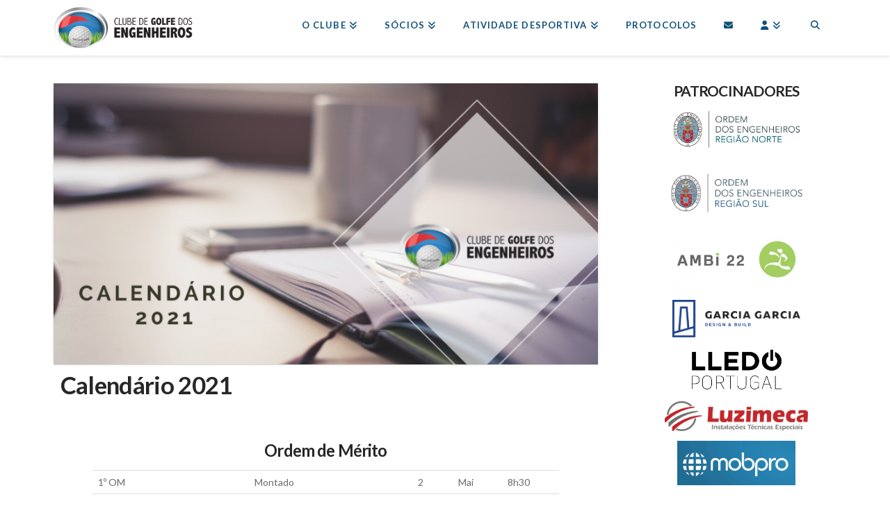

--- FILE ---
content_type: text/html; charset=UTF-8
request_url: https://golfengenheiros.com/blog/calendario-2021/
body_size: 100100
content:

<!DOCTYPE html>
<html class="no-js" lang="pt-PT">
<head>
<meta charset="UTF-8">
<meta name="viewport" content="width=device-width, initial-scale=1.0">
<link rel="pingback" href="https://golfengenheiros.com/xmlrpc.php">
<title>Calendário 2021 | CGEng</title>
<meta name='robots' content='max-image-preview:large' />
<link rel='dns-prefetch' href='//cdnjs.cloudflare.com' />
<link rel='dns-prefetch' href='//www.googletagmanager.com' />
<link rel="alternate" type="application/rss+xml" title="CGEng &raquo; Feed" href="https://golfengenheiros.com/feed/" />
<link rel="alternate" type="application/rss+xml" title="CGEng &raquo; Feed de comentários" href="https://golfengenheiros.com/comments/feed/" />
<meta property="og:site_name" content="CGEng"><meta property="og:title" content="Calendário 2021"><meta property="og:description" content="Clube de Golfe dos Engenheiros"><meta property="og:image" content="https://golfengenheiros.com/wp-content/uploads/2021/01/CGENG-Banner-Calendario.png"><meta property="og:url" content="https://golfengenheiros.com/blog/calendario-2021/"><meta property="og:type" content="article"><link rel="alternate" type="application/rss+xml" title="Feed de comentários de CGEng &raquo; Calendário 2021" href="https://golfengenheiros.com/blog/calendario-2021/feed/" />
<script type="text/javascript">
/* <![CDATA[ */
window._wpemojiSettings = {"baseUrl":"https:\/\/s.w.org\/images\/core\/emoji\/15.0.3\/72x72\/","ext":".png","svgUrl":"https:\/\/s.w.org\/images\/core\/emoji\/15.0.3\/svg\/","svgExt":".svg","source":{"concatemoji":"https:\/\/golfengenheiros.com\/wp-includes\/js\/wp-emoji-release.min.js?ver=6.5"}};
/*! This file is auto-generated */
!function(i,n){var o,s,e;function c(e){try{var t={supportTests:e,timestamp:(new Date).valueOf()};sessionStorage.setItem(o,JSON.stringify(t))}catch(e){}}function p(e,t,n){e.clearRect(0,0,e.canvas.width,e.canvas.height),e.fillText(t,0,0);var t=new Uint32Array(e.getImageData(0,0,e.canvas.width,e.canvas.height).data),r=(e.clearRect(0,0,e.canvas.width,e.canvas.height),e.fillText(n,0,0),new Uint32Array(e.getImageData(0,0,e.canvas.width,e.canvas.height).data));return t.every(function(e,t){return e===r[t]})}function u(e,t,n){switch(t){case"flag":return n(e,"\ud83c\udff3\ufe0f\u200d\u26a7\ufe0f","\ud83c\udff3\ufe0f\u200b\u26a7\ufe0f")?!1:!n(e,"\ud83c\uddfa\ud83c\uddf3","\ud83c\uddfa\u200b\ud83c\uddf3")&&!n(e,"\ud83c\udff4\udb40\udc67\udb40\udc62\udb40\udc65\udb40\udc6e\udb40\udc67\udb40\udc7f","\ud83c\udff4\u200b\udb40\udc67\u200b\udb40\udc62\u200b\udb40\udc65\u200b\udb40\udc6e\u200b\udb40\udc67\u200b\udb40\udc7f");case"emoji":return!n(e,"\ud83d\udc26\u200d\u2b1b","\ud83d\udc26\u200b\u2b1b")}return!1}function f(e,t,n){var r="undefined"!=typeof WorkerGlobalScope&&self instanceof WorkerGlobalScope?new OffscreenCanvas(300,150):i.createElement("canvas"),a=r.getContext("2d",{willReadFrequently:!0}),o=(a.textBaseline="top",a.font="600 32px Arial",{});return e.forEach(function(e){o[e]=t(a,e,n)}),o}function t(e){var t=i.createElement("script");t.src=e,t.defer=!0,i.head.appendChild(t)}"undefined"!=typeof Promise&&(o="wpEmojiSettingsSupports",s=["flag","emoji"],n.supports={everything:!0,everythingExceptFlag:!0},e=new Promise(function(e){i.addEventListener("DOMContentLoaded",e,{once:!0})}),new Promise(function(t){var n=function(){try{var e=JSON.parse(sessionStorage.getItem(o));if("object"==typeof e&&"number"==typeof e.timestamp&&(new Date).valueOf()<e.timestamp+604800&&"object"==typeof e.supportTests)return e.supportTests}catch(e){}return null}();if(!n){if("undefined"!=typeof Worker&&"undefined"!=typeof OffscreenCanvas&&"undefined"!=typeof URL&&URL.createObjectURL&&"undefined"!=typeof Blob)try{var e="postMessage("+f.toString()+"("+[JSON.stringify(s),u.toString(),p.toString()].join(",")+"));",r=new Blob([e],{type:"text/javascript"}),a=new Worker(URL.createObjectURL(r),{name:"wpTestEmojiSupports"});return void(a.onmessage=function(e){c(n=e.data),a.terminate(),t(n)})}catch(e){}c(n=f(s,u,p))}t(n)}).then(function(e){for(var t in e)n.supports[t]=e[t],n.supports.everything=n.supports.everything&&n.supports[t],"flag"!==t&&(n.supports.everythingExceptFlag=n.supports.everythingExceptFlag&&n.supports[t]);n.supports.everythingExceptFlag=n.supports.everythingExceptFlag&&!n.supports.flag,n.DOMReady=!1,n.readyCallback=function(){n.DOMReady=!0}}).then(function(){return e}).then(function(){var e;n.supports.everything||(n.readyCallback(),(e=n.source||{}).concatemoji?t(e.concatemoji):e.wpemoji&&e.twemoji&&(t(e.twemoji),t(e.wpemoji)))}))}((window,document),window._wpemojiSettings);
/* ]]> */
</script>
<style id='wp-emoji-styles-inline-css' type='text/css'>

	img.wp-smiley, img.emoji {
		display: inline !important;
		border: none !important;
		box-shadow: none !important;
		height: 1em !important;
		width: 1em !important;
		margin: 0 0.07em !important;
		vertical-align: -0.1em !important;
		background: none !important;
		padding: 0 !important;
	}
</style>
<link rel='stylesheet' id='wp-block-library-css' href='https://golfengenheiros.com/wp-includes/css/dist/block-library/style.min.css?ver=6.5' type='text/css' media='all' />
<style id='wp-block-library-theme-inline-css' type='text/css'>
.wp-block-audio figcaption{color:#555;font-size:13px;text-align:center}.is-dark-theme .wp-block-audio figcaption{color:#ffffffa6}.wp-block-audio{margin:0 0 1em}.wp-block-code{border:1px solid #ccc;border-radius:4px;font-family:Menlo,Consolas,monaco,monospace;padding:.8em 1em}.wp-block-embed figcaption{color:#555;font-size:13px;text-align:center}.is-dark-theme .wp-block-embed figcaption{color:#ffffffa6}.wp-block-embed{margin:0 0 1em}.blocks-gallery-caption{color:#555;font-size:13px;text-align:center}.is-dark-theme .blocks-gallery-caption{color:#ffffffa6}.wp-block-image figcaption{color:#555;font-size:13px;text-align:center}.is-dark-theme .wp-block-image figcaption{color:#ffffffa6}.wp-block-image{margin:0 0 1em}.wp-block-pullquote{border-bottom:4px solid;border-top:4px solid;color:currentColor;margin-bottom:1.75em}.wp-block-pullquote cite,.wp-block-pullquote footer,.wp-block-pullquote__citation{color:currentColor;font-size:.8125em;font-style:normal;text-transform:uppercase}.wp-block-quote{border-left:.25em solid;margin:0 0 1.75em;padding-left:1em}.wp-block-quote cite,.wp-block-quote footer{color:currentColor;font-size:.8125em;font-style:normal;position:relative}.wp-block-quote.has-text-align-right{border-left:none;border-right:.25em solid;padding-left:0;padding-right:1em}.wp-block-quote.has-text-align-center{border:none;padding-left:0}.wp-block-quote.is-large,.wp-block-quote.is-style-large,.wp-block-quote.is-style-plain{border:none}.wp-block-search .wp-block-search__label{font-weight:700}.wp-block-search__button{border:1px solid #ccc;padding:.375em .625em}:where(.wp-block-group.has-background){padding:1.25em 2.375em}.wp-block-separator.has-css-opacity{opacity:.4}.wp-block-separator{border:none;border-bottom:2px solid;margin-left:auto;margin-right:auto}.wp-block-separator.has-alpha-channel-opacity{opacity:1}.wp-block-separator:not(.is-style-wide):not(.is-style-dots){width:100px}.wp-block-separator.has-background:not(.is-style-dots){border-bottom:none;height:1px}.wp-block-separator.has-background:not(.is-style-wide):not(.is-style-dots){height:2px}.wp-block-table{margin:0 0 1em}.wp-block-table td,.wp-block-table th{word-break:normal}.wp-block-table figcaption{color:#555;font-size:13px;text-align:center}.is-dark-theme .wp-block-table figcaption{color:#ffffffa6}.wp-block-video figcaption{color:#555;font-size:13px;text-align:center}.is-dark-theme .wp-block-video figcaption{color:#ffffffa6}.wp-block-video{margin:0 0 1em}.wp-block-template-part.has-background{margin-bottom:0;margin-top:0;padding:1.25em 2.375em}
</style>
<link rel='stylesheet' id='banner-list-block-css' href='https://golfengenheiros.com/wp-content/plugins/custom-banners/blocks/banner-list/style.css?ver=1613750645' type='text/css' media='all' />
<link rel='stylesheet' id='rotating-banner-block-css' href='https://golfengenheiros.com/wp-content/plugins/custom-banners/blocks/rotating-banner/style.css?ver=1613750645' type='text/css' media='all' />
<link rel='stylesheet' id='single-banner-block-css' href='https://golfengenheiros.com/wp-content/plugins/custom-banners/blocks/single-banner/style.css?ver=1613750645' type='text/css' media='all' />
<style id='classic-theme-styles-inline-css' type='text/css'>
/*! This file is auto-generated */
.wp-block-button__link{color:#fff;background-color:#32373c;border-radius:9999px;box-shadow:none;text-decoration:none;padding:calc(.667em + 2px) calc(1.333em + 2px);font-size:1.125em}.wp-block-file__button{background:#32373c;color:#fff;text-decoration:none}
</style>
<style id='global-styles-inline-css' type='text/css'>
body{--wp--preset--color--black: #000000;--wp--preset--color--cyan-bluish-gray: #abb8c3;--wp--preset--color--white: #ffffff;--wp--preset--color--pale-pink: #f78da7;--wp--preset--color--vivid-red: #cf2e2e;--wp--preset--color--luminous-vivid-orange: #ff6900;--wp--preset--color--luminous-vivid-amber: #fcb900;--wp--preset--color--light-green-cyan: #7bdcb5;--wp--preset--color--vivid-green-cyan: #00d084;--wp--preset--color--pale-cyan-blue: #8ed1fc;--wp--preset--color--vivid-cyan-blue: #0693e3;--wp--preset--color--vivid-purple: #9b51e0;--wp--preset--gradient--vivid-cyan-blue-to-vivid-purple: linear-gradient(135deg,rgba(6,147,227,1) 0%,rgb(155,81,224) 100%);--wp--preset--gradient--light-green-cyan-to-vivid-green-cyan: linear-gradient(135deg,rgb(122,220,180) 0%,rgb(0,208,130) 100%);--wp--preset--gradient--luminous-vivid-amber-to-luminous-vivid-orange: linear-gradient(135deg,rgba(252,185,0,1) 0%,rgba(255,105,0,1) 100%);--wp--preset--gradient--luminous-vivid-orange-to-vivid-red: linear-gradient(135deg,rgba(255,105,0,1) 0%,rgb(207,46,46) 100%);--wp--preset--gradient--very-light-gray-to-cyan-bluish-gray: linear-gradient(135deg,rgb(238,238,238) 0%,rgb(169,184,195) 100%);--wp--preset--gradient--cool-to-warm-spectrum: linear-gradient(135deg,rgb(74,234,220) 0%,rgb(151,120,209) 20%,rgb(207,42,186) 40%,rgb(238,44,130) 60%,rgb(251,105,98) 80%,rgb(254,248,76) 100%);--wp--preset--gradient--blush-light-purple: linear-gradient(135deg,rgb(255,206,236) 0%,rgb(152,150,240) 100%);--wp--preset--gradient--blush-bordeaux: linear-gradient(135deg,rgb(254,205,165) 0%,rgb(254,45,45) 50%,rgb(107,0,62) 100%);--wp--preset--gradient--luminous-dusk: linear-gradient(135deg,rgb(255,203,112) 0%,rgb(199,81,192) 50%,rgb(65,88,208) 100%);--wp--preset--gradient--pale-ocean: linear-gradient(135deg,rgb(255,245,203) 0%,rgb(182,227,212) 50%,rgb(51,167,181) 100%);--wp--preset--gradient--electric-grass: linear-gradient(135deg,rgb(202,248,128) 0%,rgb(113,206,126) 100%);--wp--preset--gradient--midnight: linear-gradient(135deg,rgb(2,3,129) 0%,rgb(40,116,252) 100%);--wp--preset--font-size--small: 13px;--wp--preset--font-size--medium: 20px;--wp--preset--font-size--large: 36px;--wp--preset--font-size--x-large: 42px;--wp--preset--spacing--20: 0.44rem;--wp--preset--spacing--30: 0.67rem;--wp--preset--spacing--40: 1rem;--wp--preset--spacing--50: 1.5rem;--wp--preset--spacing--60: 2.25rem;--wp--preset--spacing--70: 3.38rem;--wp--preset--spacing--80: 5.06rem;--wp--preset--shadow--natural: 6px 6px 9px rgba(0, 0, 0, 0.2);--wp--preset--shadow--deep: 12px 12px 50px rgba(0, 0, 0, 0.4);--wp--preset--shadow--sharp: 6px 6px 0px rgba(0, 0, 0, 0.2);--wp--preset--shadow--outlined: 6px 6px 0px -3px rgba(255, 255, 255, 1), 6px 6px rgba(0, 0, 0, 1);--wp--preset--shadow--crisp: 6px 6px 0px rgba(0, 0, 0, 1);}:where(.is-layout-flex){gap: 0.5em;}:where(.is-layout-grid){gap: 0.5em;}body .is-layout-flow > .alignleft{float: left;margin-inline-start: 0;margin-inline-end: 2em;}body .is-layout-flow > .alignright{float: right;margin-inline-start: 2em;margin-inline-end: 0;}body .is-layout-flow > .aligncenter{margin-left: auto !important;margin-right: auto !important;}body .is-layout-constrained > .alignleft{float: left;margin-inline-start: 0;margin-inline-end: 2em;}body .is-layout-constrained > .alignright{float: right;margin-inline-start: 2em;margin-inline-end: 0;}body .is-layout-constrained > .aligncenter{margin-left: auto !important;margin-right: auto !important;}body .is-layout-constrained > :where(:not(.alignleft):not(.alignright):not(.alignfull)){max-width: var(--wp--style--global--content-size);margin-left: auto !important;margin-right: auto !important;}body .is-layout-constrained > .alignwide{max-width: var(--wp--style--global--wide-size);}body .is-layout-flex{display: flex;}body .is-layout-flex{flex-wrap: wrap;align-items: center;}body .is-layout-flex > *{margin: 0;}body .is-layout-grid{display: grid;}body .is-layout-grid > *{margin: 0;}:where(.wp-block-columns.is-layout-flex){gap: 2em;}:where(.wp-block-columns.is-layout-grid){gap: 2em;}:where(.wp-block-post-template.is-layout-flex){gap: 1.25em;}:where(.wp-block-post-template.is-layout-grid){gap: 1.25em;}.has-black-color{color: var(--wp--preset--color--black) !important;}.has-cyan-bluish-gray-color{color: var(--wp--preset--color--cyan-bluish-gray) !important;}.has-white-color{color: var(--wp--preset--color--white) !important;}.has-pale-pink-color{color: var(--wp--preset--color--pale-pink) !important;}.has-vivid-red-color{color: var(--wp--preset--color--vivid-red) !important;}.has-luminous-vivid-orange-color{color: var(--wp--preset--color--luminous-vivid-orange) !important;}.has-luminous-vivid-amber-color{color: var(--wp--preset--color--luminous-vivid-amber) !important;}.has-light-green-cyan-color{color: var(--wp--preset--color--light-green-cyan) !important;}.has-vivid-green-cyan-color{color: var(--wp--preset--color--vivid-green-cyan) !important;}.has-pale-cyan-blue-color{color: var(--wp--preset--color--pale-cyan-blue) !important;}.has-vivid-cyan-blue-color{color: var(--wp--preset--color--vivid-cyan-blue) !important;}.has-vivid-purple-color{color: var(--wp--preset--color--vivid-purple) !important;}.has-black-background-color{background-color: var(--wp--preset--color--black) !important;}.has-cyan-bluish-gray-background-color{background-color: var(--wp--preset--color--cyan-bluish-gray) !important;}.has-white-background-color{background-color: var(--wp--preset--color--white) !important;}.has-pale-pink-background-color{background-color: var(--wp--preset--color--pale-pink) !important;}.has-vivid-red-background-color{background-color: var(--wp--preset--color--vivid-red) !important;}.has-luminous-vivid-orange-background-color{background-color: var(--wp--preset--color--luminous-vivid-orange) !important;}.has-luminous-vivid-amber-background-color{background-color: var(--wp--preset--color--luminous-vivid-amber) !important;}.has-light-green-cyan-background-color{background-color: var(--wp--preset--color--light-green-cyan) !important;}.has-vivid-green-cyan-background-color{background-color: var(--wp--preset--color--vivid-green-cyan) !important;}.has-pale-cyan-blue-background-color{background-color: var(--wp--preset--color--pale-cyan-blue) !important;}.has-vivid-cyan-blue-background-color{background-color: var(--wp--preset--color--vivid-cyan-blue) !important;}.has-vivid-purple-background-color{background-color: var(--wp--preset--color--vivid-purple) !important;}.has-black-border-color{border-color: var(--wp--preset--color--black) !important;}.has-cyan-bluish-gray-border-color{border-color: var(--wp--preset--color--cyan-bluish-gray) !important;}.has-white-border-color{border-color: var(--wp--preset--color--white) !important;}.has-pale-pink-border-color{border-color: var(--wp--preset--color--pale-pink) !important;}.has-vivid-red-border-color{border-color: var(--wp--preset--color--vivid-red) !important;}.has-luminous-vivid-orange-border-color{border-color: var(--wp--preset--color--luminous-vivid-orange) !important;}.has-luminous-vivid-amber-border-color{border-color: var(--wp--preset--color--luminous-vivid-amber) !important;}.has-light-green-cyan-border-color{border-color: var(--wp--preset--color--light-green-cyan) !important;}.has-vivid-green-cyan-border-color{border-color: var(--wp--preset--color--vivid-green-cyan) !important;}.has-pale-cyan-blue-border-color{border-color: var(--wp--preset--color--pale-cyan-blue) !important;}.has-vivid-cyan-blue-border-color{border-color: var(--wp--preset--color--vivid-cyan-blue) !important;}.has-vivid-purple-border-color{border-color: var(--wp--preset--color--vivid-purple) !important;}.has-vivid-cyan-blue-to-vivid-purple-gradient-background{background: var(--wp--preset--gradient--vivid-cyan-blue-to-vivid-purple) !important;}.has-light-green-cyan-to-vivid-green-cyan-gradient-background{background: var(--wp--preset--gradient--light-green-cyan-to-vivid-green-cyan) !important;}.has-luminous-vivid-amber-to-luminous-vivid-orange-gradient-background{background: var(--wp--preset--gradient--luminous-vivid-amber-to-luminous-vivid-orange) !important;}.has-luminous-vivid-orange-to-vivid-red-gradient-background{background: var(--wp--preset--gradient--luminous-vivid-orange-to-vivid-red) !important;}.has-very-light-gray-to-cyan-bluish-gray-gradient-background{background: var(--wp--preset--gradient--very-light-gray-to-cyan-bluish-gray) !important;}.has-cool-to-warm-spectrum-gradient-background{background: var(--wp--preset--gradient--cool-to-warm-spectrum) !important;}.has-blush-light-purple-gradient-background{background: var(--wp--preset--gradient--blush-light-purple) !important;}.has-blush-bordeaux-gradient-background{background: var(--wp--preset--gradient--blush-bordeaux) !important;}.has-luminous-dusk-gradient-background{background: var(--wp--preset--gradient--luminous-dusk) !important;}.has-pale-ocean-gradient-background{background: var(--wp--preset--gradient--pale-ocean) !important;}.has-electric-grass-gradient-background{background: var(--wp--preset--gradient--electric-grass) !important;}.has-midnight-gradient-background{background: var(--wp--preset--gradient--midnight) !important;}.has-small-font-size{font-size: var(--wp--preset--font-size--small) !important;}.has-medium-font-size{font-size: var(--wp--preset--font-size--medium) !important;}.has-large-font-size{font-size: var(--wp--preset--font-size--large) !important;}.has-x-large-font-size{font-size: var(--wp--preset--font-size--x-large) !important;}
.wp-block-navigation a:where(:not(.wp-element-button)){color: inherit;}
:where(.wp-block-post-template.is-layout-flex){gap: 1.25em;}:where(.wp-block-post-template.is-layout-grid){gap: 1.25em;}
:where(.wp-block-columns.is-layout-flex){gap: 2em;}:where(.wp-block-columns.is-layout-grid){gap: 2em;}
.wp-block-pullquote{font-size: 1.5em;line-height: 1.6;}
</style>
<link rel='stylesheet' id='wp-banners-css-css' href='https://golfengenheiros.com/wp-content/plugins/custom-banners/assets/css/wp-banners.css?ver=6.5' type='text/css' media='all' />
<link rel='stylesheet' id='jquery-auto-complete-css' href='https://cdnjs.cloudflare.com/ajax/libs/jquery-autocomplete/1.0.7/jquery.auto-complete.css?ver=1.0.7' type='text/css' media='all' />
<link rel='stylesheet' id='x-stack-css' href='https://golfengenheiros.com/wp-content/themes/x/framework/dist/css/site/stacks/integrity-light.css?ver=10.4.15' type='text/css' media='all' />
<link rel='stylesheet' id='x-child-css' href='https://golfengenheiros.com/wp-content/themes/x-child/style.css?ver=10.4.15' type='text/css' media='all' />
<style id='cs-inline-css' type='text/css'>
@media (min-width:1200px){.x-hide-xl{display:none !important;}}@media (min-width:979px) and (max-width:1199.98px){.x-hide-lg{display:none !important;}}@media (min-width:767px) and (max-width:978.98px){.x-hide-md{display:none !important;}}@media (min-width:480px) and (max-width:766.98px){.x-hide-sm{display:none !important;}}@media (max-width:479.98px){.x-hide-xs{display:none !important;}} a,h1 a:hover,h2 a:hover,h3 a:hover,h4 a:hover,h5 a:hover,h6 a:hover,.x-breadcrumb-wrap a:hover,.widget ul li a:hover,.widget ol li a:hover,.widget.widget_text ul li a,.widget.widget_text ol li a,.widget_nav_menu .current-menu-item > a,.x-accordion-heading .x-accordion-toggle:hover,.x-comment-author a:hover,.x-comment-time:hover,.x-recent-posts a:hover .h-recent-posts{color:rgb(15,80,123);}a:hover,.widget.widget_text ul li a:hover,.widget.widget_text ol li a:hover,.x-twitter-widget ul li a:hover{color:#3e8dc9;}.rev_slider_wrapper,a.x-img-thumbnail:hover,.x-slider-container.below,.page-template-template-blank-3-php .x-slider-container.above,.page-template-template-blank-6-php .x-slider-container.above{border-color:rgb(15,80,123);}.entry-thumb:before,.x-pagination span.current,.woocommerce-pagination span[aria-current],.flex-direction-nav a,.flex-control-nav a:hover,.flex-control-nav a.flex-active,.mejs-time-current,.x-dropcap,.x-skill-bar .bar,.x-pricing-column.featured h2,.h-comments-title small,.x-entry-share .x-share:hover,.x-highlight,.x-recent-posts .x-recent-posts-img:after{background-color:rgb(15,80,123);}.x-nav-tabs > .active > a,.x-nav-tabs > .active > a:hover{box-shadow:inset 0 3px 0 0 rgb(15,80,123);}.x-main{width:calc(72% - 2.463055%);}.x-sidebar{width:calc(100% - 2.463055% - 72%);}.x-comment-author,.x-comment-time,.comment-form-author label,.comment-form-email label,.comment-form-url label,.comment-form-rating label,.comment-form-comment label,.widget_calendar #wp-calendar caption,.widget.widget_rss li .rsswidget{font-family:"Lato",sans-serif;font-weight:700;}.p-landmark-sub,.p-meta,input,button,select,textarea{font-family:"Lato",sans-serif;}.widget ul li a,.widget ol li a,.x-comment-time{color:hsl(0,1%,42%);}.widget_text ol li a,.widget_text ul li a{color:rgb(15,80,123);}.widget_text ol li a:hover,.widget_text ul li a:hover{color:#3e8dc9;}.comment-form-author label,.comment-form-email label,.comment-form-url label,.comment-form-rating label,.comment-form-comment label,.widget_calendar #wp-calendar th,.p-landmark-sub strong,.widget_tag_cloud .tagcloud a:hover,.widget_tag_cloud .tagcloud a:active,.entry-footer a:hover,.entry-footer a:active,.x-breadcrumbs .current,.x-comment-author,.x-comment-author a{color:#272727;}.widget_calendar #wp-calendar th{border-color:#272727;}.h-feature-headline span i{background-color:#272727;}@media (max-width:978.98px){}html{font-size:14px;}@media (min-width:479px){html{font-size:14px;}}@media (min-width:766px){html{font-size:14px;}}@media (min-width:978px){html{font-size:14px;}}@media (min-width:1199px){html{font-size:14px;}}body{font-style:normal;font-weight:400;color:hsl(0,1%,42%);background-color:#ffffff;}.w-b{font-weight:400 !important;}h1,h2,h3,h4,h5,h6,.h1,.h2,.h3,.h4,.h5,.h6{font-family:"Lato",sans-serif;font-style:normal;font-weight:700;}h1,.h1{letter-spacing:-0.019em;}h2,.h2{letter-spacing:-0.022em;}h3,.h3{letter-spacing:0.01em;}h4,.h4{letter-spacing:-0.035em;}h5,.h5{letter-spacing:0.013em;}h6,.h6{letter-spacing:-0.019em;}.w-h{font-weight:700 !important;}.x-container.width{width:88%;}.x-container.max{max-width:1200px;}.x-bar-content.x-container.width{flex-basis:88%;}.x-main.full{float:none;clear:both;display:block;width:auto;}@media (max-width:978.98px){.x-main.full,.x-main.left,.x-main.right,.x-sidebar.left,.x-sidebar.right{float:none;display:block;width:auto !important;}}.entry-header,.entry-content{font-size:1rem;}body,input,button,select,textarea{font-family:"Lato",sans-serif;}h1,h2,h3,h4,h5,h6,.h1,.h2,.h3,.h4,.h5,.h6,h1 a,h2 a,h3 a,h4 a,h5 a,h6 a,.h1 a,.h2 a,.h3 a,.h4 a,.h5 a,.h6 a,blockquote{color:#272727;}.cfc-h-tx{color:#272727 !important;}.cfc-h-bd{border-color:#272727 !important;}.cfc-h-bg{background-color:#272727 !important;}.cfc-b-tx{color:hsl(0,1%,42%) !important;}.cfc-b-bd{border-color:hsl(0,1%,42%) !important;}.cfc-b-bg{background-color:hsl(0,1%,42%) !important;}.x-btn,.button,[type="submit"]{color:#ffffff;border-color:#0a95e6;background-color:#0a95e6;text-shadow:0 0.075em 0.075em rgba(0,0,0,0.5);border-radius:0.25em;}.x-btn:hover,.button:hover,[type="submit"]:hover{color:#0a95e6;border-color:#0a95e6;background-color:hsla(0,0%,100%,0);text-shadow:0 0.075em 0.075em rgba(0,0,0,0.5);}.x-btn.x-btn-real,.x-btn.x-btn-real:hover{margin-bottom:0.25em;text-shadow:0 0.075em 0.075em rgba(0,0,0,0.65);}.x-btn.x-btn-real{box-shadow:0 0.25em 0 0 hsl(25,100%,33%),0 4px 9px rgba(0,0,0,0.75);}.x-btn.x-btn-real:hover{box-shadow:0 0.25em 0 0 hsl(21,88%,47%),0 4px 9px rgba(0,0,0,0.75);}.x-btn.x-btn-flat,.x-btn.x-btn-flat:hover{margin-bottom:0;text-shadow:0 0.075em 0.075em rgba(0,0,0,0.65);box-shadow:none;}.x-btn.x-btn-transparent,.x-btn.x-btn-transparent:hover{margin-bottom:0;border-width:3px;text-shadow:none;text-transform:uppercase;background-color:transparent;box-shadow:none;}.x-topbar .p-info a:hover,.x-widgetbar .widget ul li a:hover{color:rgb(15,80,123);}.x-topbar .p-info,.x-topbar .p-info a,.x-navbar .desktop .x-nav > li > a,.x-navbar .desktop .sub-menu a,.x-navbar .mobile .x-nav li > a,.x-breadcrumb-wrap a,.x-breadcrumbs .delimiter{color:#0f507b;}.x-navbar .desktop .x-nav > li > a:hover,.x-navbar .desktop .x-nav > .x-active > a,.x-navbar .desktop .x-nav > .current-menu-item > a,.x-navbar .desktop .sub-menu a:hover,.x-navbar .desktop .sub-menu .x-active > a,.x-navbar .desktop .sub-menu .current-menu-item > a,.x-navbar .desktop .x-nav .x-megamenu > .sub-menu > li > a,.x-navbar .mobile .x-nav li > a:hover,.x-navbar .mobile .x-nav .x-active > a,.x-navbar .mobile .x-nav .current-menu-item > a{color:hsl(204,89%,43%);}.x-navbar .desktop .x-nav > li > a:hover,.x-navbar .desktop .x-nav > .x-active > a,.x-navbar .desktop .x-nav > .current-menu-item > a{box-shadow:inset 0 4px 0 0 rgb(15,80,123);}.x-navbar .desktop .x-nav > li > a{height:80px;padding-top:30px;}.x-navbar .desktop .x-nav > li ul{top:calc(80px - 15px);}@media (max-width:979px){}.x-navbar-inner{min-height:80px;}.x-brand{margin-top:10px;font-family:"Lato",sans-serif;font-size:42px;font-style:normal;font-weight:700;letter-spacing:-0.035em;color:#272727;}.x-brand:hover,.x-brand:focus{color:#272727;}.x-brand img{width:calc(400px / 2);}.x-navbar .x-nav-wrap .x-nav > li > a{font-family:"Lato",sans-serif;font-style:normal;font-weight:700;letter-spacing:0.085em;text-transform:uppercase;}.x-navbar .desktop .x-nav > li > a{font-size:13px;}.x-navbar .desktop .x-nav > li > a:not(.x-btn-navbar-woocommerce){padding-left:20px;padding-right:20px;}.x-navbar .desktop .x-nav > li > a > span{margin-right:-0.085em;}.x-btn-navbar{margin-top:20px;}.x-btn-navbar,.x-btn-navbar.collapsed{font-size:24px;}@media (max-width:979px){.x-widgetbar{left:0;right:0;}}.bg .mejs-container,.x-video .mejs-container{position:unset !important;} @font-face{font-family:'FontAwesomePro';font-style:normal;font-weight:900;font-display:block;src:url('https://golfengenheiros.com/wp-content/plugins/cornerstone/assets/fonts/fa-solid-900.woff2?ver=6.4.2') format('woff2'),url('https://golfengenheiros.com/wp-content/plugins/cornerstone/assets/fonts/fa-solid-900.ttf?ver=6.4.2') format('truetype');}[data-x-fa-pro-icon]{font-family:"FontAwesomePro" !important;}[data-x-fa-pro-icon]:before{content:attr(data-x-fa-pro-icon);}[data-x-icon],[data-x-icon-o],[data-x-icon-l],[data-x-icon-s],[data-x-icon-b],[data-x-icon-sr],[data-x-icon-ss],[data-x-icon-sl],[data-x-fa-pro-icon],[class*="cs-fa-"]{display:inline-flex;font-style:normal;font-weight:400;text-decoration:inherit;text-rendering:auto;-webkit-font-smoothing:antialiased;-moz-osx-font-smoothing:grayscale;}[data-x-icon].left,[data-x-icon-o].left,[data-x-icon-l].left,[data-x-icon-s].left,[data-x-icon-b].left,[data-x-icon-sr].left,[data-x-icon-ss].left,[data-x-icon-sl].left,[data-x-fa-pro-icon].left,[class*="cs-fa-"].left{margin-right:0.5em;}[data-x-icon].right,[data-x-icon-o].right,[data-x-icon-l].right,[data-x-icon-s].right,[data-x-icon-b].right,[data-x-icon-sr].right,[data-x-icon-ss].right,[data-x-icon-sl].right,[data-x-fa-pro-icon].right,[class*="cs-fa-"].right{margin-left:0.5em;}[data-x-icon]:before,[data-x-icon-o]:before,[data-x-icon-l]:before,[data-x-icon-s]:before,[data-x-icon-b]:before,[data-x-icon-sr]:before,[data-x-icon-ss]:before,[data-x-icon-sl]:before,[data-x-fa-pro-icon]:before,[class*="cs-fa-"]:before{line-height:1;}@font-face{font-family:'FontAwesome';font-style:normal;font-weight:900;font-display:block;src:url('https://golfengenheiros.com/wp-content/plugins/cornerstone/assets/fonts/fa-solid-900.woff2?ver=6.4.2') format('woff2'),url('https://golfengenheiros.com/wp-content/plugins/cornerstone/assets/fonts/fa-solid-900.ttf?ver=6.4.2') format('truetype');}[data-x-icon],[data-x-icon-s],[data-x-icon][class*="cs-fa-"]{font-family:"FontAwesome" !important;font-weight:900;}[data-x-icon]:before,[data-x-icon][class*="cs-fa-"]:before{content:attr(data-x-icon);}[data-x-icon-s]:before{content:attr(data-x-icon-s);}@font-face{font-family:'FontAwesomeRegular';font-style:normal;font-weight:400;font-display:block;src:url('https://golfengenheiros.com/wp-content/plugins/cornerstone/assets/fonts/fa-regular-400.woff2?ver=6.4.2') format('woff2'),url('https://golfengenheiros.com/wp-content/plugins/cornerstone/assets/fonts/fa-regular-400.ttf?ver=6.4.2') format('truetype');}@font-face{font-family:'FontAwesomePro';font-style:normal;font-weight:400;font-display:block;src:url('https://golfengenheiros.com/wp-content/plugins/cornerstone/assets/fonts/fa-regular-400.woff2?ver=6.4.2') format('woff2'),url('https://golfengenheiros.com/wp-content/plugins/cornerstone/assets/fonts/fa-regular-400.ttf?ver=6.4.2') format('truetype');}[data-x-icon-o]{font-family:"FontAwesomeRegular" !important;}[data-x-icon-o]:before{content:attr(data-x-icon-o);}@font-face{font-family:'FontAwesomeLight';font-style:normal;font-weight:300;font-display:block;src:url('https://golfengenheiros.com/wp-content/plugins/cornerstone/assets/fonts/fa-light-300.woff2?ver=6.4.2') format('woff2'),url('https://golfengenheiros.com/wp-content/plugins/cornerstone/assets/fonts/fa-light-300.ttf?ver=6.4.2') format('truetype');}@font-face{font-family:'FontAwesomePro';font-style:normal;font-weight:300;font-display:block;src:url('https://golfengenheiros.com/wp-content/plugins/cornerstone/assets/fonts/fa-light-300.woff2?ver=6.4.2') format('woff2'),url('https://golfengenheiros.com/wp-content/plugins/cornerstone/assets/fonts/fa-light-300.ttf?ver=6.4.2') format('truetype');}[data-x-icon-l]{font-family:"FontAwesomeLight" !important;font-weight:300;}[data-x-icon-l]:before{content:attr(data-x-icon-l);}@font-face{font-family:'FontAwesomeBrands';font-style:normal;font-weight:normal;font-display:block;src:url('https://golfengenheiros.com/wp-content/plugins/cornerstone/assets/fonts/fa-brands-400.woff2?ver=6.4.2') format('woff2'),url('https://golfengenheiros.com/wp-content/plugins/cornerstone/assets/fonts/fa-brands-400.ttf?ver=6.4.2') format('truetype');}[data-x-icon-b]{font-family:"FontAwesomeBrands" !important;}[data-x-icon-b]:before{content:attr(data-x-icon-b);}.widget.widget_rss li .rsswidget:before{content:"\f35d";padding-right:0.4em;font-family:"FontAwesome";}a:focus,select:focus,input[type="file"]:focus,input[type="radio"]:focus,input[type="submit"]:focus,input[type="checkbox"]:focus{outline:none !important;}.x-main.full .entry-wrap{-webkit-box-shadow:none !important;box-shadow:none !important;border:0px;display:block;}.x-recent-posts a{box-shadow:none;border:none;border:1px solid #ffffff;}.x-recent-posts-excerpt{font-size:12px;line-height:12px;}.home .x-recent-posts .has-post-thumbnail .x-recent-posts-img{max-height:315px;overflow:hidden;}.x-recent-posts-date{display:none !important;}.x-main .widget div>ul>li:last-child,.x-main .widget ul li,.x-main .widget ol li,.x-sidebar .widget ul li,.x-sidebar .widget ol li{border:0;}.x-main .widget.widget_pages .current_page_item,.x-main .widget.widget_nav_menu .current-menu-item,.x-sidebar .widget.widget_pages .current_page_item,.x-sidebar .widget.widget_nav_menu .current-menu-item{border:0;}@media (max-width:979px){body .x-sidebar .h-widget,body .x-sidebar .widget.widget_pages .current_page_item,body .x-sidebar .widget.widget_nav_menu .current-menu-item{border-color:transparent;}}.x-navbar{border-bottom:0;}.x-navbar .desktop .x-nav>li>a{border-left:0;}.x-navbar .desktop .x-nav>li:last-child>a{border-right:0;}.x-boxed-layout-active .entry-wrap{border:none;}.entry-wrap{box-shadow:none;-webkit-box-shadow:none;-moz-box-shadow:none;}body .x-boxed-layout-active .entry-wrap{border:none !important;}body .entry-wrap{box-shadow:none;-webkit-box-shadow:none;-moz-box-shadow:none;padding:10px;}.x-sidebar{border:0px;text-align:center;}.widget ul li:first-child,.widget ol li:first-child{border-top:0;}.widget_categories ul > li,.widget_product_categories ul > li,.widget_nav_menu ul > li,.widget_pages ul > li{border-top:0;}.widget ul,.widget ol{border:0 !important;}.x-recent-posts .x-recent-posts-img{padding-bottom:45%;}.x-recent-posts .h-recent-posts,.x-recent-posts .x-recent-posts-date{text-overflow:inherit;white-space:normal;}.x-widget-area .menu{display:block;}.x-widget-area .menu > li{display:inline-block;}.x-widget-area .menu > li a{padding:5px 10px;}.x-widget-area .menu > li:first-child:before{content:"";}.x-widget-area .menu > li:nth-child(1):before{content:"";}.widget_nav_menu ul li a,.widget_meta ul li a,.widget_pages ul li a{border-bottom:none !important;}.widget{display:inline-block;vertical-align:middle;margin:0 10px;}.x-sidebar .widget{margin-top:0px}.x-main .widget{margin-top:0px;}.widget_text{display:block;}.widget_text img{margin:10px;}.x-widget-area{text-align:center;}.sem-titulo .x-recent-posts .x-recent-posts-content{display:none;} 
</style>
<script type="text/javascript" src="https://golfengenheiros.com/wp-includes/js/jquery/jquery.min.js?ver=3.7.1" id="jquery-core-js"></script>
<script type="text/javascript" src="https://golfengenheiros.com/wp-includes/js/jquery/jquery-migrate.min.js?ver=3.4.1" id="jquery-migrate-js"></script>
<script type="text/javascript" src="https://golfengenheiros.com/wp-content/plugins/revslider/public/assets/js/rbtools.min.js?ver=6.6.20" async id="tp-tools-js"></script>
<script type="text/javascript" src="https://golfengenheiros.com/wp-content/plugins/revslider/public/assets/js/rs6.min.js?ver=6.6.20" async id="revmin-js"></script>
<script type="text/javascript" src="https://golfengenheiros.com/wp-content/themes/x-child/js/bootstrap.js?ver=1" id="bootstrap-js"></script>

<!-- Google Analytics snippet added by Site Kit -->
<script type="text/javascript" src="https://www.googletagmanager.com/gtag/js?id=G-HEG4JRYWK5" id="google_gtagjs-js" async></script>
<script type="text/javascript" id="google_gtagjs-js-after">
/* <![CDATA[ */
window.dataLayer = window.dataLayer || [];function gtag(){dataLayer.push(arguments);}
gtag('set', 'linker', {"domains":["golfengenheiros.com"]} );
gtag("js", new Date());
gtag("set", "developer_id.dZTNiMT", true);
gtag("config", "G-HEG4JRYWK5");
/* ]]> */
</script>

<!-- End Google Analytics snippet added by Site Kit -->
<link rel="https://api.w.org/" href="https://golfengenheiros.com/wp-json/" /><link rel="alternate" type="application/json" href="https://golfengenheiros.com/wp-json/wp/v2/posts/12376" /><link rel="canonical" href="https://golfengenheiros.com/blog/calendario-2021/" />
<link rel='shortlink' href='https://golfengenheiros.com/?p=12376' />
<link rel="alternate" type="application/json+oembed" href="https://golfengenheiros.com/wp-json/oembed/1.0/embed?url=https%3A%2F%2Fgolfengenheiros.com%2Fblog%2Fcalendario-2021%2F" />
<link rel="alternate" type="text/xml+oembed" href="https://golfengenheiros.com/wp-json/oembed/1.0/embed?url=https%3A%2F%2Fgolfengenheiros.com%2Fblog%2Fcalendario-2021%2F&#038;format=xml" />
<style type="text/css" media="screen"></style><meta name="generator" content="Site Kit by Google 1.123.1" /><script type="text/javascript">var ajaxurl = "https://golfengenheiros.com/wp-admin/admin-ajax.php"</script><meta name="generator" content="Powered by Slider Revolution 6.6.20 - responsive, Mobile-Friendly Slider Plugin for WordPress with comfortable drag and drop interface." />
<link rel="icon" href="https://golfengenheiros.com/wp-content/uploads/2016/08/avatar-default-32x32.png" sizes="32x32" />
<link rel="icon" href="https://golfengenheiros.com/wp-content/uploads/2016/08/avatar-default.png" sizes="192x192" />
<link rel="apple-touch-icon" href="https://golfengenheiros.com/wp-content/uploads/2016/08/avatar-default.png" />
<meta name="msapplication-TileImage" content="https://golfengenheiros.com/wp-content/uploads/2016/08/avatar-default.png" />
<script>function setREVStartSize(e){
			//window.requestAnimationFrame(function() {
				window.RSIW = window.RSIW===undefined ? window.innerWidth : window.RSIW;
				window.RSIH = window.RSIH===undefined ? window.innerHeight : window.RSIH;
				try {
					var pw = document.getElementById(e.c).parentNode.offsetWidth,
						newh;
					pw = pw===0 || isNaN(pw) || (e.l=="fullwidth" || e.layout=="fullwidth") ? window.RSIW : pw;
					e.tabw = e.tabw===undefined ? 0 : parseInt(e.tabw);
					e.thumbw = e.thumbw===undefined ? 0 : parseInt(e.thumbw);
					e.tabh = e.tabh===undefined ? 0 : parseInt(e.tabh);
					e.thumbh = e.thumbh===undefined ? 0 : parseInt(e.thumbh);
					e.tabhide = e.tabhide===undefined ? 0 : parseInt(e.tabhide);
					e.thumbhide = e.thumbhide===undefined ? 0 : parseInt(e.thumbhide);
					e.mh = e.mh===undefined || e.mh=="" || e.mh==="auto" ? 0 : parseInt(e.mh,0);
					if(e.layout==="fullscreen" || e.l==="fullscreen")
						newh = Math.max(e.mh,window.RSIH);
					else{
						e.gw = Array.isArray(e.gw) ? e.gw : [e.gw];
						for (var i in e.rl) if (e.gw[i]===undefined || e.gw[i]===0) e.gw[i] = e.gw[i-1];
						e.gh = e.el===undefined || e.el==="" || (Array.isArray(e.el) && e.el.length==0)? e.gh : e.el;
						e.gh = Array.isArray(e.gh) ? e.gh : [e.gh];
						for (var i in e.rl) if (e.gh[i]===undefined || e.gh[i]===0) e.gh[i] = e.gh[i-1];
											
						var nl = new Array(e.rl.length),
							ix = 0,
							sl;
						e.tabw = e.tabhide>=pw ? 0 : e.tabw;
						e.thumbw = e.thumbhide>=pw ? 0 : e.thumbw;
						e.tabh = e.tabhide>=pw ? 0 : e.tabh;
						e.thumbh = e.thumbhide>=pw ? 0 : e.thumbh;
						for (var i in e.rl) nl[i] = e.rl[i]<window.RSIW ? 0 : e.rl[i];
						sl = nl[0];
						for (var i in nl) if (sl>nl[i] && nl[i]>0) { sl = nl[i]; ix=i;}
						var m = pw>(e.gw[ix]+e.tabw+e.thumbw) ? 1 : (pw-(e.tabw+e.thumbw)) / (e.gw[ix]);
						newh =  (e.gh[ix] * m) + (e.tabh + e.thumbh);
					}
					var el = document.getElementById(e.c);
					if (el!==null && el) el.style.height = newh+"px";
					el = document.getElementById(e.c+"_wrapper");
					if (el!==null && el) {
						el.style.height = newh+"px";
						el.style.display = "block";
					}
				} catch(e){
					console.log("Failure at Presize of Slider:" + e)
				}
			//});
		  };</script>
<link rel="stylesheet" href="//fonts.googleapis.com/css?family=Lato:400,400i,700,700i&#038;subset=latin,latin-ext&#038;display=auto" type="text/css" media="all" crossorigin="anonymous" data-x-google-fonts></link></head>
<body class="post-template-default single single-post postid-12376 single-format-standard x-integrity x-integrity-light x-child-theme-active x-full-width-layout-active x-content-sidebar-active x-post-meta-disabled x-navbar-static-active cornerstone-v7_4_15 x-v10_4_15">

  
  
  <div id="x-root" class="x-root">

    
    <div id="top" class="site">

    <header class="masthead masthead-inline" role="banner">


  <div class="x-navbar-wrap">
    <div class="x-navbar">
      <div class="x-navbar-inner">
        <div class="x-container max width">
          
<a href="https://golfengenheiros.com/" class="x-brand img">
  <img src="//golfengenheiros.com/wp-content/uploads/2016/08/Logo_CGE_v3.png" alt="CGEng"></a>
          
<a href="#" id="x-btn-navbar" class="x-btn-navbar collapsed" data-x-toggle="collapse-b" data-x-toggleable="x-nav-wrap-mobile" aria-expanded="false" aria-controls="x-nav-wrap-mobile" role="button">
  <i class='x-framework-icon x-icon-bars' data-x-icon-s='&#xf0c9;' aria-hidden=true></i>  <span class="visually-hidden">Navigation</span>
</a>

<nav class="x-nav-wrap desktop" role="navigation">
  <ul id="menu-principal" class="x-nav"><li id="menu-item-276" class="menu-item menu-item-type-post_type menu-item-object-page menu-item-has-children menu-item-276"><a href="https://golfengenheiros.com/o-clube/"><span>O CLUBE<i class="x-icon x-framework-icon x-framework-icon-menu" aria-hidden="true" data-x-icon-s="&#xf103;"></i></span></a>
<ul class="sub-menu">
	<li id="menu-item-286" class="menu-item menu-item-type-post_type menu-item-object-page menu-item-286"><a href="https://golfengenheiros.com/o-clube/admissao/"><span>Admissão<i class="x-icon x-framework-icon x-framework-icon-menu" aria-hidden="true" data-x-icon-s="&#xf103;"></i></span></a></li>
	<li id="menu-item-379" class="menu-item menu-item-type-post_type menu-item-object-page menu-item-379"><a href="https://golfengenheiros.com/o-clube/estatutos/"><span>Estatutos<i class="x-icon x-framework-icon x-framework-icon-menu" aria-hidden="true" data-x-icon-s="&#xf103;"></i></span></a></li>
	<li id="menu-item-298" class="menu-item menu-item-type-post_type menu-item-object-page menu-item-298"><a href="https://golfengenheiros.com/o-clube/regulamento/"><span>Regulamento Interno<i class="x-icon x-framework-icon x-framework-icon-menu" aria-hidden="true" data-x-icon-s="&#xf103;"></i></span></a></li>
	<li id="menu-item-285" class="menu-item menu-item-type-post_type menu-item-object-page menu-item-285"><a href="https://golfengenheiros.com/o-clube/orgaos-sociais/"><span>Orgãos Sociais<i class="x-icon x-framework-icon x-framework-icon-menu" aria-hidden="true" data-x-icon-s="&#xf103;"></i></span></a></li>
	<li id="menu-item-11364" class="menu-item menu-item-type-post_type menu-item-object-page menu-item-11364"><a href="https://golfengenheiros.com/o-clube/patrocinadoresparceiros/"><span>Patrocinadores/Parceiros<i class="x-icon x-framework-icon x-framework-icon-menu" aria-hidden="true" data-x-icon-s="&#xf103;"></i></span></a></li>
	<li id="menu-item-562" class="menu-item menu-item-type-post_type menu-item-object-page menu-item-has-children menu-item-562"><a href="https://golfengenheiros.com/o-clube/quadro-honra/"><span>Quadro de Honra<i class="x-icon x-framework-icon x-framework-icon-menu" aria-hidden="true" data-x-icon-s="&#xf103;"></i></span></a>
	<ul class="sub-menu">
		<li id="menu-item-378" class="menu-item menu-item-type-post_type menu-item-object-page menu-item-378"><a href="https://golfengenheiros.com/o-clube/palmares/"><span>Palmarés<i class="x-icon x-framework-icon x-framework-icon-menu" aria-hidden="true" data-x-icon-s="&#xf103;"></i></span></a></li>
	</ul>
</li>
</ul>
</li>
<li id="menu-item-342" class="menu-item menu-item-type-post_type menu-item-object-page menu-item-has-children menu-item-342"><a href="https://golfengenheiros.com/socios/"><span>Sócios<i class="x-icon x-framework-icon x-framework-icon-menu" aria-hidden="true" data-x-icon-s="&#xf103;"></i></span></a>
<ul class="sub-menu">
	<li id="menu-item-344" class="menu-item menu-item-type-post_type menu-item-object-page menu-item-344"><a href="https://golfengenheiros.com/socios/lista-de-socios/"><span>Lista de Sócios<i class="x-icon x-framework-icon x-framework-icon-menu" aria-hidden="true" data-x-icon-s="&#xf103;"></i></span></a></li>
	<li id="menu-item-343" class="menu-item menu-item-type-post_type menu-item-object-page menu-item-343"><a href="https://golfengenheiros.com/socios/lista-filiados-fpg/"><span>Lista de Filiados na FPG<i class="x-icon x-framework-icon x-framework-icon-menu" aria-hidden="true" data-x-icon-s="&#xf103;"></i></span></a></li>
	<li id="menu-item-424" class="menu-item menu-item-type-post_type menu-item-object-page menu-item-424"><a href="https://golfengenheiros.com/socios/resultados-por-jogador/"><span>Resultados por Jogador<i class="x-icon x-framework-icon x-framework-icon-menu" aria-hidden="true" data-x-icon-s="&#xf103;"></i></span></a></li>
	<li id="menu-item-425" class="menu-item menu-item-type-post_type menu-item-object-page menu-item-425"><a href="https://golfengenheiros.com/socios/calculo-hcp/"><span>Cálculo de HCP<i class="x-icon x-framework-icon x-framework-icon-menu" aria-hidden="true" data-x-icon-s="&#xf103;"></i></span></a></li>
	<li id="menu-item-1292" class="menu-item menu-item-type-post_type menu-item-object-page menu-item-1292"><a href="https://golfengenheiros.com/socios/transferencia-hcp/"><span>Transferência HCP<i class="x-icon x-framework-icon x-framework-icon-menu" aria-hidden="true" data-x-icon-s="&#xf103;"></i></span></a></li>
</ul>
</li>
<li id="menu-item-1021" class="menu-item menu-item-type-post_type menu-item-object-page menu-item-has-children menu-item-1021"><a href="https://golfengenheiros.com/atividade-desportiva/"><span>Atividade Desportiva<i class="x-icon x-framework-icon x-framework-icon-menu" aria-hidden="true" data-x-icon-s="&#xf103;"></i></span></a>
<ul class="sub-menu">
	<li id="menu-item-3507" class="menu-item menu-item-type-custom menu-item-object-custom menu-item-3507"><a href="https://golfengenheiros.com/blog/tournaments/"><span>Inscrever em Torneio<i class="x-icon x-framework-icon x-framework-icon-menu" aria-hidden="true" data-x-icon-s="&#xf103;"></i></span></a></li>
	<li id="menu-item-21772" class="menu-item menu-item-type-post_type menu-item-object-post menu-item-21772"><a href="https://golfengenheiros.com/blog/calendario-de-torneios-para-2026/"><span>Calendário 2026<i class="x-icon x-framework-icon x-framework-icon-menu" aria-hidden="true" data-x-icon-s="&#xf103;"></i></span></a></li>
	<li id="menu-item-21778" class="menu-item menu-item-type-post_type menu-item-object-page menu-item-has-children menu-item-21778"><a href="https://golfengenheiros.com/atividade-desportiva/campeonato-do-clube-2025/"><span>Campeonato do Clube 2025<i class="x-icon x-framework-icon x-framework-icon-menu" aria-hidden="true" data-x-icon-s="&#xf103;"></i></span></a>
	<ul class="sub-menu">
		<li id="menu-item-21784" class="menu-item menu-item-type-post_type menu-item-object-page menu-item-21784"><a href="https://golfengenheiros.com/atividade-desportiva/ordem-de-merito-2025/"><span>Ordem de Mérito 2025<i class="x-icon x-framework-icon x-framework-icon-menu" aria-hidden="true" data-x-icon-s="&#xf103;"></i></span></a></li>
		<li id="menu-item-21790" class="menu-item menu-item-type-post_type menu-item-object-page menu-item-21790"><a href="https://golfengenheiros.com/atividade-desportiva/ordem-de-merito-norte-2025/"><span>OM Norte 2025<i class="x-icon x-framework-icon x-framework-icon-menu" aria-hidden="true" data-x-icon-s="&#xf103;"></i></span></a></li>
		<li id="menu-item-21831" class="menu-item menu-item-type-post_type menu-item-object-page menu-item-21831"><a href="https://golfengenheiros.com/atividade-desportiva/ordem-de-merito-pares-2025/"><span>OM Pares 2025<i class="x-icon x-framework-icon x-framework-icon-menu" aria-hidden="true" data-x-icon-s="&#xf103;"></i></span></a></li>
		<li id="menu-item-21804" class="menu-item menu-item-type-post_type menu-item-object-page menu-item-21804"><a href="https://golfengenheiros.com/atividade-desportiva/taca-pp-2025/"><span>Taça P&#038;P 2025<i class="x-icon x-framework-icon x-framework-icon-menu" aria-hidden="true" data-x-icon-s="&#xf103;"></i></span></a></li>
	</ul>
</li>
	<li id="menu-item-10887" class="menu-item menu-item-type-post_type menu-item-object-page menu-item-10887"><a href="https://golfengenheiros.com/atividade-desportiva/extra-day-score/"><span>Extra Day Score<i class="x-icon x-framework-icon x-framework-icon-menu" aria-hidden="true" data-x-icon-s="&#xf103;"></i></span></a></li>
	<li id="menu-item-485" class="menu-item menu-item-type-custom menu-item-object-custom menu-item-485"><a href="https://golfengenheiros.com/socios/historico-competicoes/"><span>Histórico Competições<i class="x-icon x-framework-icon x-framework-icon-menu" aria-hidden="true" data-x-icon-s="&#xf103;"></i></span></a></li>
	<li id="menu-item-15876" class="menu-item menu-item-type-custom menu-item-object-custom menu-item-has-children menu-item-15876"><a href="https://scoring-pt.datagolf.pt/scripts/tournaments.asp?club=142&#038;ack=J1G564NET4"><span>Todos os Torneios<i class="x-icon x-framework-icon x-framework-icon-menu" aria-hidden="true" data-x-icon-s="&#xf103;"></i></span></a>
	<ul class="sub-menu">
		<li id="menu-item-15874" class="menu-item menu-item-type-custom menu-item-object-custom menu-item-15874"><a href="https://scoring-pt.datagolf.pt/scripts/tournaments.asp?club=142&#038;ack=J1G564NET4"><span>Golfe<i class="x-icon x-framework-icon x-framework-icon-menu" aria-hidden="true" data-x-icon-s="&#xf103;"></i></span></a></li>
		<li id="menu-item-15875" class="menu-item menu-item-type-custom menu-item-object-custom menu-item-15875"><a href="https://scoringpp-pt.datagolf.pt/scripts/tournaments.asp?club=142&#038;ack=J1G564NET4"><span>Pitch &#038; Putt<i class="x-icon x-framework-icon x-framework-icon-menu" aria-hidden="true" data-x-icon-s="&#xf103;"></i></span></a></li>
	</ul>
</li>
</ul>
</li>
<li id="menu-item-11391" class="menu-item menu-item-type-post_type menu-item-object-page menu-item-11391"><a href="https://golfengenheiros.com/protocolos/"><span>Protocolos<i class="x-icon x-framework-icon x-framework-icon-menu" aria-hidden="true" data-x-icon-s="&#xf103;"></i></span></a></li>
<li id="menu-item-491" class="menu-item menu-item-type-custom menu-item-object-custom menu-item-491"><a href="mailto:clubedegolfedosengenheiros@gmail.com"><span><i class="x-icon-envelope" data-x-icon=""></i><i class="x-icon x-framework-icon x-framework-icon-menu" aria-hidden="true" data-x-icon-s="&#xf103;"></i></span></a></li>
<li id="menu-item-3034" class="semafter menu-item menu-item-type-custom menu-item-object-custom menu-item-has-children menu-item-3034"><a href="#"><span><i class="x-icon-user" data-x-icon=""></i><i class="x-icon x-framework-icon x-framework-icon-menu" aria-hidden="true" data-x-icon-s="&#xf103;"></i></span></a>
<ul class="sub-menu">
	<li id="menu-item-3036" class="menu-item menu-item-type- menu-item-object-login menu-item-3036"><a href="https://golfengenheiros.com/wp-login.php?redirect_to=https%3A%2F%2Fgolfengenheiros.com%2Fblog%2Fcalendario-2021%2F"><span>Login<i class="x-icon x-framework-icon x-framework-icon-menu" aria-hidden="true" data-x-icon-s="&#xf103;"></i></span></a></li>
	<li id="menu-item-3035" class="menu-item menu-item-type-custom menu-item-object-custom menu-item-3035"><a href="https://golfengenheiros.com/wp-login.php?action=register"><span>Registar<i class="x-icon x-framework-icon x-framework-icon-menu" aria-hidden="true" data-x-icon-s="&#xf103;"></i></span></a></li>
</ul>
</li>
<li class="menu-item x-menu-item x-menu-item-search"><a href="#" class="x-btn-navbar-search"><span><i class='x-framework-icon x-icon-search' data-x-icon-s='&#xf002;' aria-hidden=true></i></i><span class="x-hidden-desktop"> Pesquisar</span></span></a></li></ul></nav>

<div id="x-nav-wrap-mobile" class="x-nav-wrap mobile x-collapsed" data-x-toggleable="x-nav-wrap-mobile" data-x-toggle-collapse="1" aria-hidden="true" aria-labelledby="x-btn-navbar">
  <ul id="menu-principal-1" class="x-nav"><li class="menu-item menu-item-type-post_type menu-item-object-page menu-item-has-children menu-item-276"><a href="https://golfengenheiros.com/o-clube/"><span>O CLUBE<i class="x-icon x-framework-icon x-framework-icon-menu" aria-hidden="true" data-x-icon-s="&#xf103;"></i></span></a>
<ul class="sub-menu">
	<li class="menu-item menu-item-type-post_type menu-item-object-page menu-item-286"><a href="https://golfengenheiros.com/o-clube/admissao/"><span>Admissão<i class="x-icon x-framework-icon x-framework-icon-menu" aria-hidden="true" data-x-icon-s="&#xf103;"></i></span></a></li>
	<li class="menu-item menu-item-type-post_type menu-item-object-page menu-item-379"><a href="https://golfengenheiros.com/o-clube/estatutos/"><span>Estatutos<i class="x-icon x-framework-icon x-framework-icon-menu" aria-hidden="true" data-x-icon-s="&#xf103;"></i></span></a></li>
	<li class="menu-item menu-item-type-post_type menu-item-object-page menu-item-298"><a href="https://golfengenheiros.com/o-clube/regulamento/"><span>Regulamento Interno<i class="x-icon x-framework-icon x-framework-icon-menu" aria-hidden="true" data-x-icon-s="&#xf103;"></i></span></a></li>
	<li class="menu-item menu-item-type-post_type menu-item-object-page menu-item-285"><a href="https://golfengenheiros.com/o-clube/orgaos-sociais/"><span>Orgãos Sociais<i class="x-icon x-framework-icon x-framework-icon-menu" aria-hidden="true" data-x-icon-s="&#xf103;"></i></span></a></li>
	<li class="menu-item menu-item-type-post_type menu-item-object-page menu-item-11364"><a href="https://golfengenheiros.com/o-clube/patrocinadoresparceiros/"><span>Patrocinadores/Parceiros<i class="x-icon x-framework-icon x-framework-icon-menu" aria-hidden="true" data-x-icon-s="&#xf103;"></i></span></a></li>
	<li class="menu-item menu-item-type-post_type menu-item-object-page menu-item-has-children menu-item-562"><a href="https://golfengenheiros.com/o-clube/quadro-honra/"><span>Quadro de Honra<i class="x-icon x-framework-icon x-framework-icon-menu" aria-hidden="true" data-x-icon-s="&#xf103;"></i></span></a>
	<ul class="sub-menu">
		<li class="menu-item menu-item-type-post_type menu-item-object-page menu-item-378"><a href="https://golfengenheiros.com/o-clube/palmares/"><span>Palmarés<i class="x-icon x-framework-icon x-framework-icon-menu" aria-hidden="true" data-x-icon-s="&#xf103;"></i></span></a></li>
	</ul>
</li>
</ul>
</li>
<li class="menu-item menu-item-type-post_type menu-item-object-page menu-item-has-children menu-item-342"><a href="https://golfengenheiros.com/socios/"><span>Sócios<i class="x-icon x-framework-icon x-framework-icon-menu" aria-hidden="true" data-x-icon-s="&#xf103;"></i></span></a>
<ul class="sub-menu">
	<li class="menu-item menu-item-type-post_type menu-item-object-page menu-item-344"><a href="https://golfengenheiros.com/socios/lista-de-socios/"><span>Lista de Sócios<i class="x-icon x-framework-icon x-framework-icon-menu" aria-hidden="true" data-x-icon-s="&#xf103;"></i></span></a></li>
	<li class="menu-item menu-item-type-post_type menu-item-object-page menu-item-343"><a href="https://golfengenheiros.com/socios/lista-filiados-fpg/"><span>Lista de Filiados na FPG<i class="x-icon x-framework-icon x-framework-icon-menu" aria-hidden="true" data-x-icon-s="&#xf103;"></i></span></a></li>
	<li class="menu-item menu-item-type-post_type menu-item-object-page menu-item-424"><a href="https://golfengenheiros.com/socios/resultados-por-jogador/"><span>Resultados por Jogador<i class="x-icon x-framework-icon x-framework-icon-menu" aria-hidden="true" data-x-icon-s="&#xf103;"></i></span></a></li>
	<li class="menu-item menu-item-type-post_type menu-item-object-page menu-item-425"><a href="https://golfengenheiros.com/socios/calculo-hcp/"><span>Cálculo de HCP<i class="x-icon x-framework-icon x-framework-icon-menu" aria-hidden="true" data-x-icon-s="&#xf103;"></i></span></a></li>
	<li class="menu-item menu-item-type-post_type menu-item-object-page menu-item-1292"><a href="https://golfengenheiros.com/socios/transferencia-hcp/"><span>Transferência HCP<i class="x-icon x-framework-icon x-framework-icon-menu" aria-hidden="true" data-x-icon-s="&#xf103;"></i></span></a></li>
</ul>
</li>
<li class="menu-item menu-item-type-post_type menu-item-object-page menu-item-has-children menu-item-1021"><a href="https://golfengenheiros.com/atividade-desportiva/"><span>Atividade Desportiva<i class="x-icon x-framework-icon x-framework-icon-menu" aria-hidden="true" data-x-icon-s="&#xf103;"></i></span></a>
<ul class="sub-menu">
	<li class="menu-item menu-item-type-custom menu-item-object-custom menu-item-3507"><a href="https://golfengenheiros.com/blog/tournaments/"><span>Inscrever em Torneio<i class="x-icon x-framework-icon x-framework-icon-menu" aria-hidden="true" data-x-icon-s="&#xf103;"></i></span></a></li>
	<li class="menu-item menu-item-type-post_type menu-item-object-post menu-item-21772"><a href="https://golfengenheiros.com/blog/calendario-de-torneios-para-2026/"><span>Calendário 2026<i class="x-icon x-framework-icon x-framework-icon-menu" aria-hidden="true" data-x-icon-s="&#xf103;"></i></span></a></li>
	<li class="menu-item menu-item-type-post_type menu-item-object-page menu-item-has-children menu-item-21778"><a href="https://golfengenheiros.com/atividade-desportiva/campeonato-do-clube-2025/"><span>Campeonato do Clube 2025<i class="x-icon x-framework-icon x-framework-icon-menu" aria-hidden="true" data-x-icon-s="&#xf103;"></i></span></a>
	<ul class="sub-menu">
		<li class="menu-item menu-item-type-post_type menu-item-object-page menu-item-21784"><a href="https://golfengenheiros.com/atividade-desportiva/ordem-de-merito-2025/"><span>Ordem de Mérito 2025<i class="x-icon x-framework-icon x-framework-icon-menu" aria-hidden="true" data-x-icon-s="&#xf103;"></i></span></a></li>
		<li class="menu-item menu-item-type-post_type menu-item-object-page menu-item-21790"><a href="https://golfengenheiros.com/atividade-desportiva/ordem-de-merito-norte-2025/"><span>OM Norte 2025<i class="x-icon x-framework-icon x-framework-icon-menu" aria-hidden="true" data-x-icon-s="&#xf103;"></i></span></a></li>
		<li class="menu-item menu-item-type-post_type menu-item-object-page menu-item-21831"><a href="https://golfengenheiros.com/atividade-desportiva/ordem-de-merito-pares-2025/"><span>OM Pares 2025<i class="x-icon x-framework-icon x-framework-icon-menu" aria-hidden="true" data-x-icon-s="&#xf103;"></i></span></a></li>
		<li class="menu-item menu-item-type-post_type menu-item-object-page menu-item-21804"><a href="https://golfengenheiros.com/atividade-desportiva/taca-pp-2025/"><span>Taça P&#038;P 2025<i class="x-icon x-framework-icon x-framework-icon-menu" aria-hidden="true" data-x-icon-s="&#xf103;"></i></span></a></li>
	</ul>
</li>
	<li class="menu-item menu-item-type-post_type menu-item-object-page menu-item-10887"><a href="https://golfengenheiros.com/atividade-desportiva/extra-day-score/"><span>Extra Day Score<i class="x-icon x-framework-icon x-framework-icon-menu" aria-hidden="true" data-x-icon-s="&#xf103;"></i></span></a></li>
	<li class="menu-item menu-item-type-custom menu-item-object-custom menu-item-485"><a href="https://golfengenheiros.com/socios/historico-competicoes/"><span>Histórico Competições<i class="x-icon x-framework-icon x-framework-icon-menu" aria-hidden="true" data-x-icon-s="&#xf103;"></i></span></a></li>
	<li class="menu-item menu-item-type-custom menu-item-object-custom menu-item-has-children menu-item-15876"><a href="https://scoring-pt.datagolf.pt/scripts/tournaments.asp?club=142&#038;ack=J1G564NET4"><span>Todos os Torneios<i class="x-icon x-framework-icon x-framework-icon-menu" aria-hidden="true" data-x-icon-s="&#xf103;"></i></span></a>
	<ul class="sub-menu">
		<li class="menu-item menu-item-type-custom menu-item-object-custom menu-item-15874"><a href="https://scoring-pt.datagolf.pt/scripts/tournaments.asp?club=142&#038;ack=J1G564NET4"><span>Golfe<i class="x-icon x-framework-icon x-framework-icon-menu" aria-hidden="true" data-x-icon-s="&#xf103;"></i></span></a></li>
		<li class="menu-item menu-item-type-custom menu-item-object-custom menu-item-15875"><a href="https://scoringpp-pt.datagolf.pt/scripts/tournaments.asp?club=142&#038;ack=J1G564NET4"><span>Pitch &#038; Putt<i class="x-icon x-framework-icon x-framework-icon-menu" aria-hidden="true" data-x-icon-s="&#xf103;"></i></span></a></li>
	</ul>
</li>
</ul>
</li>
<li class="menu-item menu-item-type-post_type menu-item-object-page menu-item-11391"><a href="https://golfengenheiros.com/protocolos/"><span>Protocolos<i class="x-icon x-framework-icon x-framework-icon-menu" aria-hidden="true" data-x-icon-s="&#xf103;"></i></span></a></li>
<li class="menu-item menu-item-type-custom menu-item-object-custom menu-item-491"><a href="mailto:clubedegolfedosengenheiros@gmail.com"><span><i class="x-icon-envelope" data-x-icon=""></i><i class="x-icon x-framework-icon x-framework-icon-menu" aria-hidden="true" data-x-icon-s="&#xf103;"></i></span></a></li>
<li class="semafter menu-item menu-item-type-custom menu-item-object-custom menu-item-has-children menu-item-3034"><a href="#"><span><i class="x-icon-user" data-x-icon=""></i><i class="x-icon x-framework-icon x-framework-icon-menu" aria-hidden="true" data-x-icon-s="&#xf103;"></i></span></a>
<ul class="sub-menu">
	<li class="menu-item menu-item-type- menu-item-object-login menu-item-3036"><a href="https://golfengenheiros.com/wp-login.php?redirect_to=https%3A%2F%2Fgolfengenheiros.com%2Fblog%2Fcalendario-2021%2F"><span>Login<i class="x-icon x-framework-icon x-framework-icon-menu" aria-hidden="true" data-x-icon-s="&#xf103;"></i></span></a></li>
	<li class="menu-item menu-item-type-custom menu-item-object-custom menu-item-3035"><a href="https://golfengenheiros.com/wp-login.php?action=register"><span>Registar<i class="x-icon x-framework-icon x-framework-icon-menu" aria-hidden="true" data-x-icon-s="&#xf103;"></i></span></a></li>
</ul>
</li>
<li class="menu-item x-menu-item x-menu-item-search"><a href="#" class="x-btn-navbar-search"><span><i class='x-framework-icon x-icon-search' data-x-icon-s='&#xf002;' aria-hidden=true></i></i><span class="x-hidden-desktop"> Pesquisar</span></span></a></li></ul></div>

        </div>
      </div>
    </div>
  </div>


  </header>


  <div class="x-container max width offset">
    <div class="x-main left" role="main">

              
<article id="post-12376" class="post-12376 post type-post status-publish format-standard has-post-thumbnail hentry category-recentes tag-188 tag-calendario">
  <div class="entry-featured">
    <div class="entry-thumb"><img width="862" height="446" src="https://golfengenheiros.com/wp-content/uploads/2021/01/CGENG-Banner-Calendario-862x446.png" class="attachment-entry size-entry wp-post-image" alt="calendário 2021" decoding="async" fetchpriority="high" srcset="https://golfengenheiros.com/wp-content/uploads/2021/01/CGENG-Banner-Calendario-862x446.png 862w, https://golfengenheiros.com/wp-content/uploads/2021/01/CGENG-Banner-Calendario-300x155.png 300w, https://golfengenheiros.com/wp-content/uploads/2021/01/CGENG-Banner-Calendario-768x398.png 768w, https://golfengenheiros.com/wp-content/uploads/2021/01/CGENG-Banner-Calendario-500x259.png 500w, https://golfengenheiros.com/wp-content/uploads/2021/01/CGENG-Banner-Calendario-100x52.png 100w, https://golfengenheiros.com/wp-content/uploads/2021/01/CGENG-Banner-Calendario.png 960w" sizes="(max-width: 862px) 100vw, 862px" /></div>  </div>
  <div class="entry-wrap">
    
<header class="entry-header">
    <h1 class="entry-title">Calendário 2021</h1>
    </header>    


<div class="entry-content content">


  <div id="cs-content" class="cs-content"><div id="x-section-1" class="x-section" style="margin: 0px;padding: 0px 0px 45px; background-color: transparent;" ><div id="" class="x-container max width" style="margin: 0px auto;padding: 0px;" ><div  class="x-column x-sm x-1-1" style="padding: 0px;" ><div id="" class="x-text" style="" ><h4 style="text-align: center;">Ordem de Mérito</h4>
<table>
<tbody>
<tr>
<td width="140">1º OM</td>
<td width="141">Montado</td>
<td width="36">2</td>
<td width="36">Mai</td>
<td width="36">8h30</td>
</tr>
<tr>
<td width="140">2º OM</td>
<td width="141">Aroeira I</td>
<td width="36">16</td>
<td width="36">Mai</td>
<td width="36">8h30</td>
</tr>
<tr>
<td><del>3º OM</del></td>
<td><del>Troia</del></td>
<td><del>20</del></td>
<td><del>Jun</del></td>
<td><del>8h30</del></td>
</tr>
<tr>
<td>4º OM</td>
<td>Praia d&#8217;El Rey</td>
<td>10</td>
<td>Jul</td>
<td>8h30</td>
</tr>
<tr>
<td>5º OM</td>
<td>Montebelo</td>
<td>12</td>
<td>Set</td>
<td>8h30</td>
</tr>
<tr>
<td>6º OM</td>
<td>Lisbon</td>
<td>26</td>
<td>Set</td>
<td>8h30</td>
</tr>
<tr>
<td>7º OM</td>
<td>Campo Real</td>
<td>30</td>
<td>Out</td>
<td>9h00</td>
</tr>
<tr>
<td>3º OM</td>
<td>Quinta do Peru</td>
<td>07</td>
<td>Nov</td>
<td>9h00</td>
</tr>
<tr>
<td>8º OM</td>
<td>Vale do Lobo &#8211; Ocean</td>
<td>27</td>
<td>Nov</td>
<td>9h00</td>
</tr>
</tbody>
</table>
</div><div id="" class="x-text" style="" ><h4 style="text-align: center;">Ordem de Mérito P&amp;P</h4>
<table>
<tbody>
<tr>
<td width="140">1º OM</td>
<td width="141">Jamor</td>
<td width="36">14 Jul</td>
<td width="36">16h</td>
<td width="36">18b</td>
</tr>
<tr>
<td width="140">2º OM</td>
<td width="141">Capuchos</td>
<td width="36">7 Set</td>
<td width="36">17h</td>
<td width="36">9b</td>
</tr>
<tr>
<td>3º OM</td>
<td>AGL</td>
<td>19 Set</td>
<td>8h30</td>
<td>18b</td>
</tr>
<tr>
<td>4º OM</td>
<td>AGL</td>
<td>17 Out</td>
<td>8h30</td>
<td>18b</td>
</tr>
<tr>
<td>5º OM</td>
<td>Lumiar</td>
<td>24 Out</td>
<td>15h</td>
<td>9b</td>
</tr>
<tr>
<td>6º OM</td>
<td>Capuchos</td>
<td>14 Nov</td>
<td>8h30</td>
<td>18b</td>
</tr>
</tbody>
</table>
</div><div id="" class="x-text" style="" ><h4 style="text-align: center;">Torneios Interclubes</h4>
<table>
<tbody>
<tr>
<td>11ª Taça Oficiais e Cavalheiros*</td>
<td>Montado</td>
<td>22 Mai</td>
<td>9h</td>
<td>8 jog</td>
</tr>
<tr>
<td>Profissões Liberais*</td>
<td>Aroeira I</td>
<td>18 Set</td>
<td>9h</td>
<td>14 jog</td>
</tr>
<tr>
<td>Interclubes*</td>
<td>Aroeira I</td>
<td>5 Out</td>
<td>8h30</td>
<td>4/7 jog</td>
</tr>
<tr>
<td>Taça Ibérica Ingenium</td>
<td>Tróia</td>
<td>10 Out</td>
<td>9h</td>
<td>TBD</td>
</tr>
<tr>
<td>Arte e Engenho</td>
<td>TBD</td>
<td>TBD</td>
<td>TBD</td>
<td>36 jog</td>
</tr>
</tbody>
</table>
<p>*Participação mediante seleção do Capitão do Clube</p>
</div><div id="" class="x-text" style="" ><h4 style="text-align: center;">Outros Torneios</h4>
<table>
<tbody>
<tr>
<td width="140">1º Torneio Aquisição HCP P&amp;P</td>
<td width="141">AGL</td>
<td width="36">30 Mai</td>
<td width="36">8h30</td>
<td width="36">18b</td>
</tr>
<tr>
<td width="140">2º Torneio Aquisição HCP P&amp;P</td>
<td width="141">Jamor</td>
<td width="36">16 Jun</td>
<td width="36">17h30</td>
<td width="36">9b</td>
</tr>
<tr>
<td width="140">3º Torneio Aquisição HCP P&amp;P</td>
<td width="141">Capuchos</td>
<td width="36">24 Jun</td>
<td width="36">17h30</td>
<td width="36">18b</td>
</tr>
<tr>
<td width="140">Torneio de Verão</td>
<td width="141">Palmares</td>
<td width="36">14</td>
<td width="36">Ago</td>
<td width="36">8h30</td>
</tr>
<tr>
<td>Ingenium Ryder Cup</td>
<td>Salgados</td>
<td>28</td>
<td>Nov</td>
<td>8h30</td>
</tr>
<tr>
<td>Torneio de Natal</td>
<td>Qta. da Marinha</td>
<td>11</td>
<td>Dez</td>
<td>8h30</td>
</tr>
<tr></tr>
</tbody>
</table>
</div></div></div></div></div>
  

</div>

  </div>
  
  <footer class="entry-footer cf">
    <a href="https://golfengenheiros.com/tag/2021/" rel="tag">2021</a><a href="https://golfengenheiros.com/tag/calendario/" rel="tag">calendario</a>  </footer>
</article>        
      
<div id="comments" class="x-comments-area">

  
  	<div id="respond" class="comment-respond">
		<h3 id="reply-title" class="comment-reply-title">Deixe um comentário <small><a rel="nofollow" id="cancel-comment-reply-link" href="/blog/calendario-2021/#respond" style="display:none;">Cancelar resposta</a></small></h3><p class="must-log-in">Tem de <a href="https://golfengenheiros.com/wp-login.php?redirect_to=https%3A%2F%2Fgolfengenheiros.com%2Fblog%2Fcalendario-2021%2F">iniciar a sessão</a> para publicar um comentário.</p>	</div><!-- #respond -->
	
</div>
        
    </div>

          

  <aside class="x-sidebar right" role="complementary">
          <div id="text-10" class="widget widget_text"><h4 class="h-widget">PATROCINADORES</h4>			<div class="textwidget"></div>
		</div><div id="block-33" class="widget widget_block widget_media_image">
<figure class="wp-block-image size-full is-resized"><img loading="lazy" decoding="async" width="800" height="260" src="https://golfengenheiros.com/wp-content/uploads/2025/02/ordem-dos-engenheiros-regiao-norte.jpg" alt="" class="wp-image-25410" style="width:224px;height:auto" srcset="https://golfengenheiros.com/wp-content/uploads/2025/02/ordem-dos-engenheiros-regiao-norte.jpg 800w, https://golfengenheiros.com/wp-content/uploads/2025/02/ordem-dos-engenheiros-regiao-norte-300x98.jpg 300w, https://golfengenheiros.com/wp-content/uploads/2025/02/ordem-dos-engenheiros-regiao-norte-768x250.jpg 768w, https://golfengenheiros.com/wp-content/uploads/2025/02/ordem-dos-engenheiros-regiao-norte-100x33.jpg 100w" sizes="(max-width: 800px) 100vw, 800px" /></figure>
</div><div id="block-32" class="widget widget_block widget_media_image">
<figure class="wp-block-image size-full is-resized"><img loading="lazy" decoding="async" width="500" height="200" src="https://golfengenheiros.com/wp-content/uploads/2020/02/ordem.jpg" alt="ordem engenheiros" class="wp-image-10116" style="width:191px;height:auto" srcset="https://golfengenheiros.com/wp-content/uploads/2020/02/ordem.jpg 500w, https://golfengenheiros.com/wp-content/uploads/2020/02/ordem-300x120.jpg 300w, https://golfengenheiros.com/wp-content/uploads/2020/02/ordem-100x40.jpg 100w" sizes="(max-width: 500px) 100vw, 500px" /></figure>
</div><div id="block-36" class="widget widget_block widget_media_image">
<figure class="wp-block-image size-full is-resized"><img loading="lazy" decoding="async" width="700" height="284" src="https://golfengenheiros.com/wp-content/uploads/2024/02/Logo-AMBI-22_digital-700x284-1.jpg" alt="" class="wp-image-23350" style="width:220px;height:auto" srcset="https://golfengenheiros.com/wp-content/uploads/2024/02/Logo-AMBI-22_digital-700x284-1.jpg 700w, https://golfengenheiros.com/wp-content/uploads/2024/02/Logo-AMBI-22_digital-700x284-1-300x122.jpg 300w, https://golfengenheiros.com/wp-content/uploads/2024/02/Logo-AMBI-22_digital-700x284-1-100x41.jpg 100w" sizes="(max-width: 700px) 100vw, 700px" /></figure>
</div><div id="block-29" class="widget widget_block widget_media_image">
<figure class="wp-block-image size-full is-resized"><img loading="lazy" decoding="async" width="415" height="121" src="https://golfengenheiros.com/wp-content/uploads/2024/01/Garcia.png" alt="" class="wp-image-21810" style="width:184px;height:auto" srcset="https://golfengenheiros.com/wp-content/uploads/2024/01/Garcia.png 415w, https://golfengenheiros.com/wp-content/uploads/2024/01/Garcia-300x87.png 300w, https://golfengenheiros.com/wp-content/uploads/2024/01/Garcia-100x29.png 100w" sizes="(max-width: 415px) 100vw, 415px" /></figure>
</div><div id="block-30" class="widget widget_block widget_media_image">
<figure class="wp-block-image size-full is-resized"><img loading="lazy" decoding="async" width="595" height="227" src="https://golfengenheiros.com/wp-content/uploads/2024/02/LOGO-LLEDO_PORTUGAL_.png" alt="" class="wp-image-22056" style="width:169px;height:auto" srcset="https://golfengenheiros.com/wp-content/uploads/2024/02/LOGO-LLEDO_PORTUGAL_.png 595w, https://golfengenheiros.com/wp-content/uploads/2024/02/LOGO-LLEDO_PORTUGAL_-300x114.png 300w, https://golfengenheiros.com/wp-content/uploads/2024/02/LOGO-LLEDO_PORTUGAL_-100x38.png 100w" sizes="(max-width: 595px) 100vw, 595px" /></figure>
</div><div id="block-24" class="widget widget_block widget_media_image">
<figure class="wp-block-image size-large is-resized"><img loading="lazy" decoding="async" width="1024" height="213" src="https://golfengenheiros.com/wp-content/uploads/2025/01/Luzimeca-1024x213.jpg" alt="" class="wp-image-24865" style="width:206px;height:auto" srcset="https://golfengenheiros.com/wp-content/uploads/2025/01/Luzimeca-1024x213.jpg 1024w, https://golfengenheiros.com/wp-content/uploads/2025/01/Luzimeca-300x62.jpg 300w, https://golfengenheiros.com/wp-content/uploads/2025/01/Luzimeca-768x160.jpg 768w, https://golfengenheiros.com/wp-content/uploads/2025/01/Luzimeca-1536x320.jpg 1536w, https://golfengenheiros.com/wp-content/uploads/2025/01/Luzimeca-2048x426.jpg 2048w, https://golfengenheiros.com/wp-content/uploads/2025/01/Luzimeca-100x21.jpg 100w, https://golfengenheiros.com/wp-content/uploads/2025/01/Luzimeca-862x179.jpg 862w, https://golfengenheiros.com/wp-content/uploads/2025/01/Luzimeca-1200x250.jpg 1200w" sizes="(max-width: 1024px) 100vw, 1024px" /></figure>
</div><div id="block-27" class="widget widget_block widget_media_image">
<figure class="wp-block-image size-large is-resized"><img loading="lazy" decoding="async" width="1024" height="387" src="https://golfengenheiros.com/wp-content/uploads/2023/07/MOBPRO-1024x387.png" alt="" class="wp-image-24778" style="width:170px;height:auto" srcset="https://golfengenheiros.com/wp-content/uploads/2023/07/MOBPRO-1024x387.png 1024w, https://golfengenheiros.com/wp-content/uploads/2023/07/MOBPRO-300x113.png 300w, https://golfengenheiros.com/wp-content/uploads/2023/07/MOBPRO-768x290.png 768w, https://golfengenheiros.com/wp-content/uploads/2023/07/MOBPRO-100x38.png 100w, https://golfengenheiros.com/wp-content/uploads/2023/07/MOBPRO-862x326.png 862w, https://golfengenheiros.com/wp-content/uploads/2023/07/MOBPRO-1200x453.png 1200w, https://golfengenheiros.com/wp-content/uploads/2023/07/MOBPRO.png 1326w" sizes="(max-width: 1024px) 100vw, 1024px" /></figure>
</div><div id="block-40" class="widget widget_block widget_media_image">
<figure class="wp-block-image size-full is-resized"><img loading="lazy" decoding="async" width="619" height="309" src="https://golfengenheiros.com/wp-content/uploads/2025/09/PBS-LOGOMARCA-FP3L-VP-POLI-POSITIVO-RGB.png" alt="" class="wp-image-26976" style="width:201px;height:auto" srcset="https://golfengenheiros.com/wp-content/uploads/2025/09/PBS-LOGOMARCA-FP3L-VP-POLI-POSITIVO-RGB.png 619w, https://golfengenheiros.com/wp-content/uploads/2025/09/PBS-LOGOMARCA-FP3L-VP-POLI-POSITIVO-RGB-300x150.png 300w, https://golfengenheiros.com/wp-content/uploads/2025/09/PBS-LOGOMARCA-FP3L-VP-POLI-POSITIVO-RGB-100x50.png 100w" sizes="(max-width: 619px) 100vw, 619px" /></figure>
</div><div id="block-28" class="widget widget_block widget_media_image">
<figure class="wp-block-image size-full is-resized"><img loading="lazy" decoding="async" width="415" height="359" src="https://golfengenheiros.com/wp-content/uploads/2024/01/Sika.png" alt="" class="wp-image-21812" style="width:78px;height:auto" srcset="https://golfengenheiros.com/wp-content/uploads/2024/01/Sika.png 415w, https://golfengenheiros.com/wp-content/uploads/2024/01/Sika-300x260.png 300w, https://golfengenheiros.com/wp-content/uploads/2024/01/Sika-100x87.png 100w" sizes="(max-width: 415px) 100vw, 415px" /></figure>
</div><div id="block-26" class="widget widget_block widget_media_image">
<figure class="wp-block-image size-full is-resized"><img loading="lazy" decoding="async" width="900" height="433" src="https://golfengenheiros.com/wp-content/uploads/2016/09/Logo-TQ-MREC.jpg" alt="Logo TQ" class="wp-image-2735" style="width:160px;height:auto" srcset="https://golfengenheiros.com/wp-content/uploads/2016/09/Logo-TQ-MREC.jpg 900w, https://golfengenheiros.com/wp-content/uploads/2016/09/Logo-TQ-MREC-300x144.jpg 300w, https://golfengenheiros.com/wp-content/uploads/2016/09/Logo-TQ-MREC-768x369.jpg 768w, https://golfengenheiros.com/wp-content/uploads/2016/09/Logo-TQ-MREC-128x62.jpg 128w, https://golfengenheiros.com/wp-content/uploads/2016/09/Logo-TQ-MREC-32x15.jpg 32w, https://golfengenheiros.com/wp-content/uploads/2016/09/Logo-TQ-MREC-500x241.jpg 500w, https://golfengenheiros.com/wp-content/uploads/2016/09/Logo-TQ-MREC-100x48.jpg 100w, https://golfengenheiros.com/wp-content/uploads/2016/09/Logo-TQ-MREC-862x415.jpg 862w" sizes="(max-width: 900px) 100vw, 900px" /></figure>
</div><div id="block-35" class="widget widget_block widget_text">
<p></p>
</div><div id="singlebannerwidget-12" class="widget singleBannerWidget"><h4 class="h-widget"> </h4><div class="banner_wrapper" style="width: 150px;"><div class="banner  banner-21809 bottom vert custom-banners-theme-default_style" style="width: 150px; height: auto;"><a class="custom_banners_big_link"  target="_blank"  href="https://www.garcia.pt/"></a></div></div></div><div id="singlebannerwidget-13" class="widget singleBannerWidget"><h4 class="h-widget"> </h4><div class="banner_wrapper" style="width: 150px;"><div class="banner  banner-21811 bottom vert custom-banners-theme-default_style" style="width: 150px; height: auto;"><a class="custom_banners_big_link"  target="_blank"  href="https://prt.sika.com/"></a></div></div></div><div id="text-6" class="widget widget_text"><h4 class="h-widget">PARCEIROS</h4>			<div class="textwidget"></div>
		</div><div id="block-11" class="widget widget_block widget_media_image">
<figure class="wp-block-image size-large is-resized"><img loading="lazy" decoding="async" width="1024" height="822" src="https://golfengenheiros.com/wp-content/uploads/2024/01/logo-adega-1024x822.png" alt="" class="wp-image-21819" style="width:109px;height:auto" srcset="https://golfengenheiros.com/wp-content/uploads/2024/01/logo-adega-1024x822.png 1024w, https://golfengenheiros.com/wp-content/uploads/2024/01/logo-adega-300x241.png 300w, https://golfengenheiros.com/wp-content/uploads/2024/01/logo-adega-768x617.png 768w, https://golfengenheiros.com/wp-content/uploads/2024/01/logo-adega-1536x1233.png 1536w, https://golfengenheiros.com/wp-content/uploads/2024/01/logo-adega-100x80.png 100w, https://golfengenheiros.com/wp-content/uploads/2024/01/logo-adega-862x692.png 862w, https://golfengenheiros.com/wp-content/uploads/2024/01/logo-adega-1200x963.png 1200w, https://golfengenheiros.com/wp-content/uploads/2024/01/logo-adega.png 1602w" sizes="(max-width: 1024px) 100vw, 1024px" /></figure>
</div><div id="block-6" class="widget widget_block widget_media_image">
<figure class="wp-block-image size-full is-resized"><img loading="lazy" decoding="async" width="577" height="90" src="https://golfengenheiros.com/wp-content/uploads/2025/01/amendouro.jpg" alt="" class="wp-image-24839" style="width:162px;height:auto" srcset="https://golfengenheiros.com/wp-content/uploads/2025/01/amendouro.jpg 577w, https://golfengenheiros.com/wp-content/uploads/2025/01/amendouro-300x47.jpg 300w, https://golfengenheiros.com/wp-content/uploads/2025/01/amendouro-100x16.jpg 100w" sizes="(max-width: 577px) 100vw, 577px" /></figure>
</div><div id="block-12" class="widget widget_block widget_media_image">
<figure class="wp-block-image size-full is-resized"><img loading="lazy" decoding="async" width="159" height="132" src="https://golfengenheiros.com/wp-content/uploads/2023/07/atelierdecamisa.png" alt="" class="wp-image-20227" style="width:97px;height:auto" srcset="https://golfengenheiros.com/wp-content/uploads/2023/07/atelierdecamisa.png 159w, https://golfengenheiros.com/wp-content/uploads/2023/07/atelierdecamisa-100x83.png 100w" sizes="(max-width: 159px) 100vw, 159px" /></figure>
</div><div id="block-13" class="widget widget_block widget_media_image">
<figure class="wp-block-image size-large is-resized"><img loading="lazy" decoding="async" width="1024" height="412" src="https://golfengenheiros.com/wp-content/uploads/2020/02/logo_lumiar_final-min-e1582893123979-1024x412.png" alt="clinica_dentaria_lumiar" class="wp-image-10055" style="width:183px;height:auto" srcset="https://golfengenheiros.com/wp-content/uploads/2020/02/logo_lumiar_final-min-e1582893123979-1024x412.png 1024w, https://golfengenheiros.com/wp-content/uploads/2020/02/logo_lumiar_final-min-e1582893123979-300x121.png 300w, https://golfengenheiros.com/wp-content/uploads/2020/02/logo_lumiar_final-min-e1582893123979-768x309.png 768w, https://golfengenheiros.com/wp-content/uploads/2020/02/logo_lumiar_final-min-e1582893123979-500x201.png 500w, https://golfengenheiros.com/wp-content/uploads/2020/02/logo_lumiar_final-min-e1582893123979-100x40.png 100w, https://golfengenheiros.com/wp-content/uploads/2020/02/logo_lumiar_final-min-e1582893123979-862x347.png 862w, https://golfengenheiros.com/wp-content/uploads/2020/02/logo_lumiar_final-min-e1582893123979-1200x483.png 1200w" sizes="(max-width: 1024px) 100vw, 1024px" /></figure>
</div><div id="block-7" class="widget widget_block widget_media_image">
<figure class="wp-block-image size-full is-resized"><img loading="lazy" decoding="async" width="376" height="376" src="https://golfengenheiros.com/wp-content/uploads/2025/01/fino-golf-club.png" alt="" class="wp-image-24848" style="width:91px;height:auto" srcset="https://golfengenheiros.com/wp-content/uploads/2025/01/fino-golf-club.png 376w, https://golfengenheiros.com/wp-content/uploads/2025/01/fino-golf-club-300x300.png 300w, https://golfengenheiros.com/wp-content/uploads/2025/01/fino-golf-club-150x150.png 150w, https://golfengenheiros.com/wp-content/uploads/2025/01/fino-golf-club-100x100.png 100w" sizes="(max-width: 376px) 100vw, 376px" /></figure>
</div><div id="block-3" class="widget widget_block widget_media_image">
<figure class="wp-block-image size-full is-resized"><img loading="lazy" decoding="async" width="1024" height="512" src="https://golfengenheiros.com/wp-content/uploads/2025/01/matize_logo-1024x512-1.png" alt="" class="wp-image-24820" style="width:108px;height:auto" srcset="https://golfengenheiros.com/wp-content/uploads/2025/01/matize_logo-1024x512-1.png 1024w, https://golfengenheiros.com/wp-content/uploads/2025/01/matize_logo-1024x512-1-300x150.png 300w, https://golfengenheiros.com/wp-content/uploads/2025/01/matize_logo-1024x512-1-768x384.png 768w, https://golfengenheiros.com/wp-content/uploads/2025/01/matize_logo-1024x512-1-100x50.png 100w, https://golfengenheiros.com/wp-content/uploads/2025/01/matize_logo-1024x512-1-862x431.png 862w" sizes="(max-width: 1024px) 100vw, 1024px" /></figure>
</div><div id="block-5" class="widget widget_block widget_media_image">
<figure class="wp-block-image size-full is-resized"><img loading="lazy" decoding="async" width="1000" height="1000" src="https://golfengenheiros.com/wp-content/uploads/2025/01/meatup-kitchen.jpg" alt="" class="wp-image-24835" style="width:92px;height:auto" srcset="https://golfengenheiros.com/wp-content/uploads/2025/01/meatup-kitchen.jpg 1000w, https://golfengenheiros.com/wp-content/uploads/2025/01/meatup-kitchen-300x300.jpg 300w, https://golfengenheiros.com/wp-content/uploads/2025/01/meatup-kitchen-150x150.jpg 150w, https://golfengenheiros.com/wp-content/uploads/2025/01/meatup-kitchen-768x768.jpg 768w, https://golfengenheiros.com/wp-content/uploads/2025/01/meatup-kitchen-100x100.jpg 100w, https://golfengenheiros.com/wp-content/uploads/2025/01/meatup-kitchen-862x862.jpg 862w" sizes="(max-width: 1000px) 100vw, 1000px" /></figure>
</div><div id="block-16" class="widget widget_block widget_media_image">
<figure class="wp-block-image size-full is-resized"><img loading="lazy" decoding="async" width="514" height="76" src="https://golfengenheiros.com/wp-content/uploads/2020/02/mrblue.png" alt="mrblue" class="wp-image-10282" style="width:216px;height:auto" srcset="https://golfengenheiros.com/wp-content/uploads/2020/02/mrblue.png 514w, https://golfengenheiros.com/wp-content/uploads/2020/02/mrblue-300x44.png 300w, https://golfengenheiros.com/wp-content/uploads/2020/02/mrblue-500x74.png 500w, https://golfengenheiros.com/wp-content/uploads/2020/02/mrblue-100x15.png 100w" sizes="(max-width: 514px) 100vw, 514px" /></figure>
</div><div id="block-17" class="widget widget_block widget_media_image">
<figure class="wp-block-image size-full is-resized"><img loading="lazy" decoding="async" width="222" height="101" src="https://golfengenheiros.com/wp-content/uploads/2019/02/nomada-e1582822158210.png" alt="" class="wp-image-7420" style="width:167px;height:auto" srcset="https://golfengenheiros.com/wp-content/uploads/2019/02/nomada-e1582822158210.png 222w, https://golfengenheiros.com/wp-content/uploads/2019/02/nomada-e1582822158210-100x45.png 100w" sizes="(max-width: 222px) 100vw, 222px" /></figure>
</div><div id="block-19" class="widget widget_block widget_media_image">
<figure class="wp-block-image size-full is-resized"><img loading="lazy" decoding="async" width="500" height="168" src="https://golfengenheiros.com/wp-content/uploads/2020/10/LOGO_OTICA_SAMS_QUADROS.png" alt="" class="wp-image-12129" style="width:159px;height:auto" srcset="https://golfengenheiros.com/wp-content/uploads/2020/10/LOGO_OTICA_SAMS_QUADROS.png 500w, https://golfengenheiros.com/wp-content/uploads/2020/10/LOGO_OTICA_SAMS_QUADROS-300x101.png 300w, https://golfengenheiros.com/wp-content/uploads/2020/10/LOGO_OTICA_SAMS_QUADROS-100x34.png 100w" sizes="(max-width: 500px) 100vw, 500px" /></figure>
</div><div id="block-9" class="widget widget_block widget_media_image">
<figure class="wp-block-image size-full is-resized"><img loading="lazy" decoding="async" width="512" height="340" src="https://golfengenheiros.com/wp-content/uploads/2025/01/paco-de-vitorino.jpg" alt="" class="wp-image-24856" style="width:148px;height:auto" srcset="https://golfengenheiros.com/wp-content/uploads/2025/01/paco-de-vitorino.jpg 512w, https://golfengenheiros.com/wp-content/uploads/2025/01/paco-de-vitorino-300x199.jpg 300w, https://golfengenheiros.com/wp-content/uploads/2025/01/paco-de-vitorino-100x66.jpg 100w" sizes="(max-width: 512px) 100vw, 512px" /></figure>
</div><div id="block-8" class="widget widget_block widget_media_image">
<figure class="wp-block-image size-full is-resized"><img loading="lazy" decoding="async" width="216" height="146" src="https://golfengenheiros.com/wp-content/uploads/2025/01/pedacos-de-cacau.png" alt="" class="wp-image-24853" style="width:117px;height:auto" srcset="https://golfengenheiros.com/wp-content/uploads/2025/01/pedacos-de-cacau.png 216w, https://golfengenheiros.com/wp-content/uploads/2025/01/pedacos-de-cacau-100x68.png 100w" sizes="(max-width: 216px) 100vw, 216px" /></figure>
</div><div id="block-2" class="widget widget_block widget_media_image">
<figure class="wp-block-image size-full is-resized"><a href="https://azeiteterrasdazibo.com/pt/"><img loading="lazy" decoding="async" width="3240" height="742" src="https://golfengenheiros.com/wp-content/uploads/2025/02/Pautado-horizontal-ouro.png" alt="" class="wp-image-25412" style="width:168px;height:auto" srcset="https://golfengenheiros.com/wp-content/uploads/2025/02/Pautado-horizontal-ouro.png 3240w, https://golfengenheiros.com/wp-content/uploads/2025/02/Pautado-horizontal-ouro-300x69.png 300w, https://golfengenheiros.com/wp-content/uploads/2025/02/Pautado-horizontal-ouro-1024x235.png 1024w, https://golfengenheiros.com/wp-content/uploads/2025/02/Pautado-horizontal-ouro-768x176.png 768w, https://golfengenheiros.com/wp-content/uploads/2025/02/Pautado-horizontal-ouro-1536x352.png 1536w, https://golfengenheiros.com/wp-content/uploads/2025/02/Pautado-horizontal-ouro-2048x469.png 2048w, https://golfengenheiros.com/wp-content/uploads/2025/02/Pautado-horizontal-ouro-100x23.png 100w, https://golfengenheiros.com/wp-content/uploads/2025/02/Pautado-horizontal-ouro-862x197.png 862w, https://golfengenheiros.com/wp-content/uploads/2025/02/Pautado-horizontal-ouro-1200x275.png 1200w" sizes="(max-width: 3240px) 100vw, 3240px" /></a></figure>
</div><div id="block-39" class="widget widget_block widget_media_image">
<figure class="wp-block-image size-full is-resized"><a href="https://quintadapacheca.com/pt"><img loading="lazy" decoding="async" width="2000" height="2000" src="https://golfengenheiros.com/wp-content/uploads/2025/09/logo_QPacheca.png" alt="" class="wp-image-26849" style="width:139px;height:auto" srcset="https://golfengenheiros.com/wp-content/uploads/2025/09/logo_QPacheca.png 2000w, https://golfengenheiros.com/wp-content/uploads/2025/09/logo_QPacheca-300x300.png 300w, https://golfengenheiros.com/wp-content/uploads/2025/09/logo_QPacheca-1024x1024.png 1024w, https://golfengenheiros.com/wp-content/uploads/2025/09/logo_QPacheca-150x150.png 150w, https://golfengenheiros.com/wp-content/uploads/2025/09/logo_QPacheca-768x768.png 768w, https://golfengenheiros.com/wp-content/uploads/2025/09/logo_QPacheca-1536x1536.png 1536w, https://golfengenheiros.com/wp-content/uploads/2025/09/logo_QPacheca-100x100.png 100w, https://golfengenheiros.com/wp-content/uploads/2025/09/logo_QPacheca-862x862.png 862w, https://golfengenheiros.com/wp-content/uploads/2025/09/logo_QPacheca-1200x1200.png 1200w" sizes="(max-width: 2000px) 100vw, 2000px" /></a></figure>
</div><div id="block-20" class="widget widget_block widget_media_image">
<figure class="wp-block-image size-large is-resized"><img loading="lazy" decoding="async" width="1024" height="884" src="https://golfengenheiros.com/wp-content/uploads/2024/02/Senras-Dairy-Logotipo-bxa-resolucao-1024x884.png" alt="" class="wp-image-22107" style="width:158px;height:auto" srcset="https://golfengenheiros.com/wp-content/uploads/2024/02/Senras-Dairy-Logotipo-bxa-resolucao-1024x884.png 1024w, https://golfengenheiros.com/wp-content/uploads/2024/02/Senras-Dairy-Logotipo-bxa-resolucao-300x259.png 300w, https://golfengenheiros.com/wp-content/uploads/2024/02/Senras-Dairy-Logotipo-bxa-resolucao-768x663.png 768w, https://golfengenheiros.com/wp-content/uploads/2024/02/Senras-Dairy-Logotipo-bxa-resolucao-100x86.png 100w, https://golfengenheiros.com/wp-content/uploads/2024/02/Senras-Dairy-Logotipo-bxa-resolucao-862x744.png 862w, https://golfengenheiros.com/wp-content/uploads/2024/02/Senras-Dairy-Logotipo-bxa-resolucao-1200x1036.png 1200w, https://golfengenheiros.com/wp-content/uploads/2024/02/Senras-Dairy-Logotipo-bxa-resolucao.png 1383w" sizes="(max-width: 1024px) 100vw, 1024px" /></figure>
</div><div id="block-21" class="widget widget_block widget_media_image">
<figure class="wp-block-image size-large is-resized"><img loading="lazy" decoding="async" width="1024" height="678" src="https://golfengenheiros.com/wp-content/uploads/2020/07/queijariasimoes-1024x678.png" alt="queijariasimoes" class="wp-image-11366" style="width:114px;height:auto" srcset="https://golfengenheiros.com/wp-content/uploads/2020/07/queijariasimoes-1024x678.png 1024w, https://golfengenheiros.com/wp-content/uploads/2020/07/queijariasimoes-300x199.png 300w, https://golfengenheiros.com/wp-content/uploads/2020/07/queijariasimoes-768x508.png 768w, https://golfengenheiros.com/wp-content/uploads/2020/07/queijariasimoes-500x331.png 500w, https://golfengenheiros.com/wp-content/uploads/2020/07/queijariasimoes-100x66.png 100w, https://golfengenheiros.com/wp-content/uploads/2020/07/queijariasimoes-862x571.png 862w, https://golfengenheiros.com/wp-content/uploads/2020/07/queijariasimoes-1200x795.png 1200w, https://golfengenheiros.com/wp-content/uploads/2020/07/queijariasimoes.png 1243w" sizes="(max-width: 1024px) 100vw, 1024px" /></figure>
</div><div id="block-31" class="widget widget_block widget_media_image">
<figure class="wp-block-image size-large is-resized"><img loading="lazy" decoding="async" width="1024" height="809" src="https://golfengenheiros.com/wp-content/uploads/2023/04/strong_charon-e1681331195632-1024x809.png" alt="" class="wp-image-19292" style="width:130px;height:auto" srcset="https://golfengenheiros.com/wp-content/uploads/2023/04/strong_charon-e1681331195632-1024x809.png 1024w, https://golfengenheiros.com/wp-content/uploads/2023/04/strong_charon-e1681331195632-300x237.png 300w, https://golfengenheiros.com/wp-content/uploads/2023/04/strong_charon-e1681331195632-768x607.png 768w, https://golfengenheiros.com/wp-content/uploads/2023/04/strong_charon-e1681331195632-100x79.png 100w, https://golfengenheiros.com/wp-content/uploads/2023/04/strong_charon-e1681331195632-862x681.png 862w, https://golfengenheiros.com/wp-content/uploads/2023/04/strong_charon-e1681331195632-1200x948.png 1200w, https://golfengenheiros.com/wp-content/uploads/2023/04/strong_charon-e1681331195632.png 1500w" sizes="(max-width: 1024px) 100vw, 1024px" /></figure>
</div><div id="block-4" class="widget widget_block widget_media_image">
<figure class="wp-block-image size-full is-resized"><img loading="lazy" decoding="async" width="240" height="240" src="https://golfengenheiros.com/wp-content/uploads/2025/01/tugall.jpg" alt="" class="wp-image-24832" style="width:82px;height:auto" srcset="https://golfengenheiros.com/wp-content/uploads/2025/01/tugall.jpg 240w, https://golfengenheiros.com/wp-content/uploads/2025/01/tugall-150x150.jpg 150w, https://golfengenheiros.com/wp-content/uploads/2025/01/tugall-100x100.jpg 100w" sizes="(max-width: 240px) 100vw, 240px" /></figure>
</div><div id="block-22" class="widget widget_block widget_media_image">
<figure class="wp-block-image size-full is-resized"><img loading="lazy" decoding="async" width="347" height="210" src="https://golfengenheiros.com/wp-content/uploads/2024/01/valle-pradinhos.png" alt="" class="wp-image-21820" style="width:117px;height:auto" srcset="https://golfengenheiros.com/wp-content/uploads/2024/01/valle-pradinhos.png 347w, https://golfengenheiros.com/wp-content/uploads/2024/01/valle-pradinhos-300x182.png 300w, https://golfengenheiros.com/wp-content/uploads/2024/01/valle-pradinhos-100x61.png 100w" sizes="(max-width: 347px) 100vw, 347px" /></figure>
</div><div id="block-37" class="widget widget_block widget_media_image">
<figure class="wp-block-image size-large is-resized"><a href="https://azeiteterrasdazibo.com/pt/"><img loading="lazy" decoding="async" width="948" height="1024" src="https://golfengenheiros.com/wp-content/uploads/2025/02/logo_masaedo_azeite-948x1024.jpg" alt="" class="wp-image-25413" style="width:89px;height:auto" srcset="https://golfengenheiros.com/wp-content/uploads/2025/02/logo_masaedo_azeite-948x1024.jpg 948w, https://golfengenheiros.com/wp-content/uploads/2025/02/logo_masaedo_azeite-278x300.jpg 278w, https://golfengenheiros.com/wp-content/uploads/2025/02/logo_masaedo_azeite-768x830.jpg 768w, https://golfengenheiros.com/wp-content/uploads/2025/02/logo_masaedo_azeite-100x108.jpg 100w, https://golfengenheiros.com/wp-content/uploads/2025/02/logo_masaedo_azeite-862x931.jpg 862w, https://golfengenheiros.com/wp-content/uploads/2025/02/logo_masaedo_azeite.jpg 1191w" sizes="(max-width: 948px) 100vw, 948px" /></a></figure>
</div><div id="block-38" class="widget widget_block widget_media_image">
<figure class="wp-block-image size-large is-resized"><a href="https://tastegint.pt/"><img loading="lazy" decoding="async" width="817" height="1024" src="https://golfengenheiros.com/wp-content/uploads/2025/02/GIN-T-817x1024.jpeg" alt="" class="wp-image-25411" style="width:106px;height:auto" srcset="https://golfengenheiros.com/wp-content/uploads/2025/02/GIN-T-817x1024.jpeg 817w, https://golfengenheiros.com/wp-content/uploads/2025/02/GIN-T-239x300.jpeg 239w, https://golfengenheiros.com/wp-content/uploads/2025/02/GIN-T-768x963.jpeg 768w, https://golfengenheiros.com/wp-content/uploads/2025/02/GIN-T-1225x1536.jpeg 1225w, https://golfengenheiros.com/wp-content/uploads/2025/02/GIN-T-100x125.jpeg 100w, https://golfengenheiros.com/wp-content/uploads/2025/02/GIN-T-862x1081.jpeg 862w, https://golfengenheiros.com/wp-content/uploads/2025/02/GIN-T-1200x1505.jpeg 1200w, https://golfengenheiros.com/wp-content/uploads/2025/02/GIN-T.jpeg 1276w" sizes="(max-width: 817px) 100vw, 817px" /></a></figure>
</div>      </aside>

    
  </div>



  

  
    <footer class="x-colophon bottom" role="contentinfo">
      <div class="x-container max width">

                  
<ul id="menu-footer" class="x-nav"><li id="menu-item-381" class="menu-item menu-item-type-post_type menu-item-object-page menu-item-381"><a href="https://golfengenheiros.com/o-clube/">O CLUBE</a></li>
<li id="menu-item-532" class="menu-item menu-item-type-post_type menu-item-object-page menu-item-532"><a href="https://golfengenheiros.com/socios/">Sócios</a></li>
<li id="menu-item-1047" class="menu-item menu-item-type-post_type menu-item-object-page menu-item-1047"><a href="https://golfengenheiros.com/atividade-desportiva/">Atividade Desportiva</a></li>
<li id="menu-item-13451" class="menu-item menu-item-type-post_type menu-item-object-page menu-item-13451"><a href="https://golfengenheiros.com/protocolos/">Protocolos</a></li>
</ul>        
                  <div class="x-social-global"><a href="https://www.facebook.com/golfe.engenheiros/" class="facebook" title="Facebook" target="_blank" rel=""><i class='x-framework-icon x-icon-facebook-square' data-x-icon-b='&#xf082;' aria-hidden=true></i></a><a href="https://www.instagram.com/golfengenheiros/" class="instagram" title="Instagram" target="_blank" rel=""><i class='x-framework-icon x-icon-instagram' data-x-icon-b='&#xf16d;' aria-hidden=true></i></a></div>        
                  <div class="x-colophon-content">
            <p>2021 CLUBE DE GOLFE DOS ENGENHEIROS © - All Rights Reserved</p>          </div>
        
      </div>
    </footer>

  

    
      <div class="x-searchform-overlay">
        <div class="x-searchform-overlay-inner">
          <div class="x-container max width">
            <form method="get" id="searchform" class="form-search center-text" action="https://golfengenheiros.com/">
              <label for="s" class="cfc-h-tx tt-upper">Escreva e Carregue e &ldquo;ENTER&rdquo; para Pesquisar</label>
              <input type="text" id="s" class="search-query cfc-h-tx center-text tt-upper" name="s">
                           </form>
          </div>
        </div>
      </div>

      
    </div> <!-- END .x-site -->

    
    <a class="x-scroll-top right fade" title="Back to Top" data-rvt-scroll-top>
      <i class='x-framework-icon x-icon-angle-up' data-x-icon-s='&#xf106;' aria-hidden=true></i>    </a>

  
  </div> <!-- END .x-root -->


		<script>
			window.RS_MODULES = window.RS_MODULES || {};
			window.RS_MODULES.modules = window.RS_MODULES.modules || {};
			window.RS_MODULES.waiting = window.RS_MODULES.waiting || [];
			window.RS_MODULES.defered = false;
			window.RS_MODULES.moduleWaiting = window.RS_MODULES.moduleWaiting || {};
			window.RS_MODULES.type = 'compiled';
		</script>
		<link rel='stylesheet' id='rs-plugin-settings-css' href='https://golfengenheiros.com/wp-content/plugins/revslider/public/assets/css/rs6.css?ver=6.6.20' type='text/css' media='all' />
<style id='rs-plugin-settings-inline-css' type='text/css'>
#rs-demo-id {}
</style>
<script type="text/javascript" id="cs-js-extra">
/* <![CDATA[ */
var csJsData = {"linkSelector":"#x-root a[href*=\"#\"]","bp":{"base":4,"ranges":[0,480,767,979,1200],"count":4}};
/* ]]> */
</script>
<script type="text/javascript" src="https://golfengenheiros.com/wp-content/plugins/cornerstone/assets/js/site/cs-classic.7.4.15.js?ver=7.4.15" id="cs-js"></script>
<script type="text/javascript" src="https://golfengenheiros.com/wp-content/plugins/custom-banners/assets/js/jquery.cycle2.min.js?ver=6.5" id="gp_cycle2-js"></script>
<script type="text/javascript" src="https://golfengenheiros.com/wp-content/plugins/custom-banners/assets/js/custom-banners.js?ver=6.5" id="custom-banners-js-js"></script>
<script type="text/javascript" src="https://cdnjs.cloudflare.com/ajax/libs/jquery-autocomplete/1.0.7/jquery.auto-complete.min.js?ver=1.0.7" id="jquery-auto-complete-js"></script>
<script type="text/javascript" id="global-js-extra">
/* <![CDATA[ */
var global = {"ajax":"https:\/\/golfengenheiros.com\/wp-admin\/admin-ajax.php"};
/* ]]> */
</script>
<script type="text/javascript" src="https://golfengenheiros.com/wp-content/themes/x-child/js/global.js?ver=1.0.0" id="global-js"></script>
<script type="text/javascript" id="x-site-js-extra">
/* <![CDATA[ */
var xJsData = {"scrollTop":"0.75","icons":{"down":"<i class='x-framework-icon x-icon-angle-double-down' data-x-icon-s='&#xf103;' aria-hidden=true><\/i>","subindicator":"<i class=\"x-icon x-framework-icon x-icon-angle-double-down\" aria-hidden=\"true\" data-x-icon-s=\"&#xf103;\"><\/i>","previous":"<i class='x-framework-icon x-icon-previous' data-x-icon-s='&#xf053;' aria-hidden=true><\/i>","next":"<i class='x-framework-icon x-icon-next' data-x-icon-s='&#xf054;' aria-hidden=true><\/i>","star":"<i class='x-framework-icon x-icon-star' data-x-icon-s='&#xf005;' aria-hidden=true><\/i>"}};
/* ]]> */
</script>
<script type="text/javascript" src="https://golfengenheiros.com/wp-content/themes/x/framework/dist/js/site/x.js?ver=10.4.15" id="x-site-js"></script>
<script type="text/javascript" src="https://golfengenheiros.com/wp-includes/js/comment-reply.min.js?ver=6.5" id="comment-reply-js" async="async" data-wp-strategy="async"></script>
<script id="cornerstone-custom-js" type="text/javascript">
/* <![CDATA[ */
(function($){ 
  	$('.cfc-h-tx.tt-upper').text('Escreva e Carregue em "Enter" para Pesquisar');
})(jQuery)
/* ]]> */
</script>

</body>
</html>